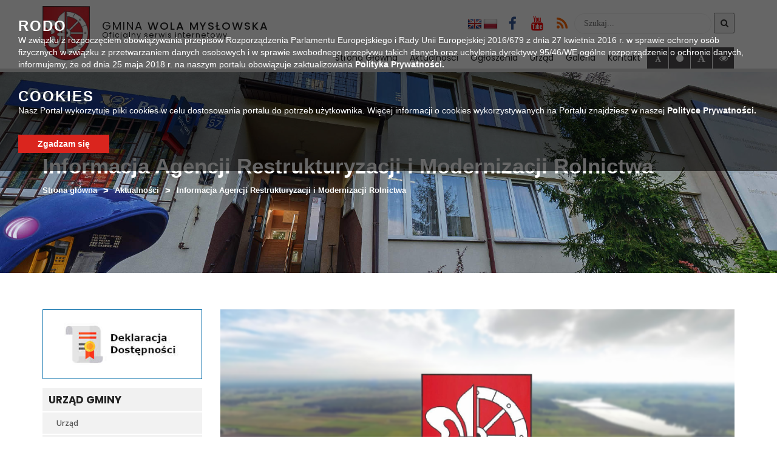

--- FILE ---
content_type: text/html; charset=UTF-8
request_url: https://wolamyslowska.com.pl/informacja-agencji-restrukturyzacji-i-modernizacji-rolnictwa/
body_size: 14147
content:
<!doctype html>
<html lang="pl-PL" class="no-js">
<head>
	<meta http-equiv="Content-Type" content="text/html; charset=utf-8" />
	<meta name="Description" content="" />
	<meta name="Keywords" content="" />
    <meta http-equiv="X-UA-Compatible" content="IE=edge">
    <meta name="viewport" content="width=device-width, initial-scale=1">
    <meta name="description" content="">
    <meta name="author" content="">
	
	<link rel="icon" type="image/png" href="#">

    <title>  Informacja Agencji Restrukturyzacji i Modernizacji Rolnictwa : Wola Mysłowska</title>
	
	<!-- CSS -->
	<link rel="stylesheet" href="https://wolamyslowska.com.pl/wp-content/themes/wola_myslowska/style.css?v=1.31">
	
	<!-- Lightbox CSS -->
	<link rel="stylesheet" href="https://wolamyslowska.com.pl/wp-content/themes/wola_myslowska/css/lightbox.min.css">
	
	<!-- Contrast -->
			<link href="https://wolamyslowska.com.pl/wp-content/themes/wola_myslowska/css/empty_style.css" rel="stylesheet" />
    	
	<!-- Bootstrap 3.3.7 -->
	<link rel="stylesheet" href="https://wolamyslowska.com.pl/wp-content/themes/wola_myslowska/css/bootstrap.min.css" />
	
	<!-- Owl-carousel -->
	<link rel="stylesheet" href="https://wolamyslowska.com.pl/wp-content/themes/wola_myslowska/css/owl.carousel.css" />
	<link rel="stylesheet" href="https://wolamyslowska.com.pl/wp-content/themes/wola_myslowska/css/owl.theme.css" />
	<link rel="stylesheet" href="https://wolamyslowska.com.pl/wp-content/themes/wola_myslowska/css/owl.transitions.css" />
	
	<!-- Animate -->
	<link rel="stylesheet" href="https://wolamyslowska.com.pl/wp-content/themes/wola_myslowska/css/animate.css" />
	
	<!-- Custom Fonts --><!-- Font Awesome 4.6.3 -->
	<link rel="stylesheet" href="https://wolamyslowska.com.pl/wp-content/themes/wola_myslowska/font-awesome/css/font-awesome.min.css" />

	
	<link href="https://fonts.googleapis.com/css?family=Poppins:400,500,700,900&amp;subset=latin-ext" rel="stylesheet">
	<link href="https://fonts.googleapis.com/css?family=Open+Sans:400,600,700,800&amp;subset=latin-ext" rel="stylesheet">
	<link href="https://fonts.googleapis.com/css?family=Roboto:400,700&amp;subset=latin-ext" rel="stylesheet">
	
	
	  <meta name='robots' content='max-image-preview:large' />
	<style>img:is([sizes="auto" i], [sizes^="auto," i]) { contain-intrinsic-size: 3000px 1500px }</style>
	<link rel='dns-prefetch' href='//ajax.googleapis.com' />
<link rel='dns-prefetch' href='//translate.google.com' />
<script>
/* <![CDATA[ */
window._wpemojiSettings = {"baseUrl":"https:\/\/s.w.org\/images\/core\/emoji\/16.0.1\/72x72\/","ext":".png","svgUrl":"https:\/\/s.w.org\/images\/core\/emoji\/16.0.1\/svg\/","svgExt":".svg","source":{"concatemoji":"https:\/\/wolamyslowska.com.pl\/wp-includes\/js\/wp-emoji-release.min.js?ver=6.8.3"}};
/*! This file is auto-generated */
!function(s,n){var o,i,e;function c(e){try{var t={supportTests:e,timestamp:(new Date).valueOf()};sessionStorage.setItem(o,JSON.stringify(t))}catch(e){}}function p(e,t,n){e.clearRect(0,0,e.canvas.width,e.canvas.height),e.fillText(t,0,0);var t=new Uint32Array(e.getImageData(0,0,e.canvas.width,e.canvas.height).data),a=(e.clearRect(0,0,e.canvas.width,e.canvas.height),e.fillText(n,0,0),new Uint32Array(e.getImageData(0,0,e.canvas.width,e.canvas.height).data));return t.every(function(e,t){return e===a[t]})}function u(e,t){e.clearRect(0,0,e.canvas.width,e.canvas.height),e.fillText(t,0,0);for(var n=e.getImageData(16,16,1,1),a=0;a<n.data.length;a++)if(0!==n.data[a])return!1;return!0}function f(e,t,n,a){switch(t){case"flag":return n(e,"\ud83c\udff3\ufe0f\u200d\u26a7\ufe0f","\ud83c\udff3\ufe0f\u200b\u26a7\ufe0f")?!1:!n(e,"\ud83c\udde8\ud83c\uddf6","\ud83c\udde8\u200b\ud83c\uddf6")&&!n(e,"\ud83c\udff4\udb40\udc67\udb40\udc62\udb40\udc65\udb40\udc6e\udb40\udc67\udb40\udc7f","\ud83c\udff4\u200b\udb40\udc67\u200b\udb40\udc62\u200b\udb40\udc65\u200b\udb40\udc6e\u200b\udb40\udc67\u200b\udb40\udc7f");case"emoji":return!a(e,"\ud83e\udedf")}return!1}function g(e,t,n,a){var r="undefined"!=typeof WorkerGlobalScope&&self instanceof WorkerGlobalScope?new OffscreenCanvas(300,150):s.createElement("canvas"),o=r.getContext("2d",{willReadFrequently:!0}),i=(o.textBaseline="top",o.font="600 32px Arial",{});return e.forEach(function(e){i[e]=t(o,e,n,a)}),i}function t(e){var t=s.createElement("script");t.src=e,t.defer=!0,s.head.appendChild(t)}"undefined"!=typeof Promise&&(o="wpEmojiSettingsSupports",i=["flag","emoji"],n.supports={everything:!0,everythingExceptFlag:!0},e=new Promise(function(e){s.addEventListener("DOMContentLoaded",e,{once:!0})}),new Promise(function(t){var n=function(){try{var e=JSON.parse(sessionStorage.getItem(o));if("object"==typeof e&&"number"==typeof e.timestamp&&(new Date).valueOf()<e.timestamp+604800&&"object"==typeof e.supportTests)return e.supportTests}catch(e){}return null}();if(!n){if("undefined"!=typeof Worker&&"undefined"!=typeof OffscreenCanvas&&"undefined"!=typeof URL&&URL.createObjectURL&&"undefined"!=typeof Blob)try{var e="postMessage("+g.toString()+"("+[JSON.stringify(i),f.toString(),p.toString(),u.toString()].join(",")+"));",a=new Blob([e],{type:"text/javascript"}),r=new Worker(URL.createObjectURL(a),{name:"wpTestEmojiSupports"});return void(r.onmessage=function(e){c(n=e.data),r.terminate(),t(n)})}catch(e){}c(n=g(i,f,p,u))}t(n)}).then(function(e){for(var t in e)n.supports[t]=e[t],n.supports.everything=n.supports.everything&&n.supports[t],"flag"!==t&&(n.supports.everythingExceptFlag=n.supports.everythingExceptFlag&&n.supports[t]);n.supports.everythingExceptFlag=n.supports.everythingExceptFlag&&!n.supports.flag,n.DOMReady=!1,n.readyCallback=function(){n.DOMReady=!0}}).then(function(){return e}).then(function(){var e;n.supports.everything||(n.readyCallback(),(e=n.source||{}).concatemoji?t(e.concatemoji):e.wpemoji&&e.twemoji&&(t(e.twemoji),t(e.wpemoji)))}))}((window,document),window._wpemojiSettings);
/* ]]> */
</script>
<style id='wp-emoji-styles-inline-css'>

	img.wp-smiley, img.emoji {
		display: inline !important;
		border: none !important;
		box-shadow: none !important;
		height: 1em !important;
		width: 1em !important;
		margin: 0 0.07em !important;
		vertical-align: -0.1em !important;
		background: none !important;
		padding: 0 !important;
	}
</style>
<link rel='stylesheet' id='wp-block-library-css' href='https://wolamyslowska.com.pl/wp-includes/css/dist/block-library/style.min.css?ver=6.8.3' media='all' />
<style id='classic-theme-styles-inline-css'>
/*! This file is auto-generated */
.wp-block-button__link{color:#fff;background-color:#32373c;border-radius:9999px;box-shadow:none;text-decoration:none;padding:calc(.667em + 2px) calc(1.333em + 2px);font-size:1.125em}.wp-block-file__button{background:#32373c;color:#fff;text-decoration:none}
</style>
<style id='global-styles-inline-css'>
:root{--wp--preset--aspect-ratio--square: 1;--wp--preset--aspect-ratio--4-3: 4/3;--wp--preset--aspect-ratio--3-4: 3/4;--wp--preset--aspect-ratio--3-2: 3/2;--wp--preset--aspect-ratio--2-3: 2/3;--wp--preset--aspect-ratio--16-9: 16/9;--wp--preset--aspect-ratio--9-16: 9/16;--wp--preset--color--black: #000000;--wp--preset--color--cyan-bluish-gray: #abb8c3;--wp--preset--color--white: #ffffff;--wp--preset--color--pale-pink: #f78da7;--wp--preset--color--vivid-red: #cf2e2e;--wp--preset--color--luminous-vivid-orange: #ff6900;--wp--preset--color--luminous-vivid-amber: #fcb900;--wp--preset--color--light-green-cyan: #7bdcb5;--wp--preset--color--vivid-green-cyan: #00d084;--wp--preset--color--pale-cyan-blue: #8ed1fc;--wp--preset--color--vivid-cyan-blue: #0693e3;--wp--preset--color--vivid-purple: #9b51e0;--wp--preset--gradient--vivid-cyan-blue-to-vivid-purple: linear-gradient(135deg,rgba(6,147,227,1) 0%,rgb(155,81,224) 100%);--wp--preset--gradient--light-green-cyan-to-vivid-green-cyan: linear-gradient(135deg,rgb(122,220,180) 0%,rgb(0,208,130) 100%);--wp--preset--gradient--luminous-vivid-amber-to-luminous-vivid-orange: linear-gradient(135deg,rgba(252,185,0,1) 0%,rgba(255,105,0,1) 100%);--wp--preset--gradient--luminous-vivid-orange-to-vivid-red: linear-gradient(135deg,rgba(255,105,0,1) 0%,rgb(207,46,46) 100%);--wp--preset--gradient--very-light-gray-to-cyan-bluish-gray: linear-gradient(135deg,rgb(238,238,238) 0%,rgb(169,184,195) 100%);--wp--preset--gradient--cool-to-warm-spectrum: linear-gradient(135deg,rgb(74,234,220) 0%,rgb(151,120,209) 20%,rgb(207,42,186) 40%,rgb(238,44,130) 60%,rgb(251,105,98) 80%,rgb(254,248,76) 100%);--wp--preset--gradient--blush-light-purple: linear-gradient(135deg,rgb(255,206,236) 0%,rgb(152,150,240) 100%);--wp--preset--gradient--blush-bordeaux: linear-gradient(135deg,rgb(254,205,165) 0%,rgb(254,45,45) 50%,rgb(107,0,62) 100%);--wp--preset--gradient--luminous-dusk: linear-gradient(135deg,rgb(255,203,112) 0%,rgb(199,81,192) 50%,rgb(65,88,208) 100%);--wp--preset--gradient--pale-ocean: linear-gradient(135deg,rgb(255,245,203) 0%,rgb(182,227,212) 50%,rgb(51,167,181) 100%);--wp--preset--gradient--electric-grass: linear-gradient(135deg,rgb(202,248,128) 0%,rgb(113,206,126) 100%);--wp--preset--gradient--midnight: linear-gradient(135deg,rgb(2,3,129) 0%,rgb(40,116,252) 100%);--wp--preset--font-size--small: 13px;--wp--preset--font-size--medium: 20px;--wp--preset--font-size--large: 36px;--wp--preset--font-size--x-large: 42px;--wp--preset--spacing--20: 0.44rem;--wp--preset--spacing--30: 0.67rem;--wp--preset--spacing--40: 1rem;--wp--preset--spacing--50: 1.5rem;--wp--preset--spacing--60: 2.25rem;--wp--preset--spacing--70: 3.38rem;--wp--preset--spacing--80: 5.06rem;--wp--preset--shadow--natural: 6px 6px 9px rgba(0, 0, 0, 0.2);--wp--preset--shadow--deep: 12px 12px 50px rgba(0, 0, 0, 0.4);--wp--preset--shadow--sharp: 6px 6px 0px rgba(0, 0, 0, 0.2);--wp--preset--shadow--outlined: 6px 6px 0px -3px rgba(255, 255, 255, 1), 6px 6px rgba(0, 0, 0, 1);--wp--preset--shadow--crisp: 6px 6px 0px rgba(0, 0, 0, 1);}:where(.is-layout-flex){gap: 0.5em;}:where(.is-layout-grid){gap: 0.5em;}body .is-layout-flex{display: flex;}.is-layout-flex{flex-wrap: wrap;align-items: center;}.is-layout-flex > :is(*, div){margin: 0;}body .is-layout-grid{display: grid;}.is-layout-grid > :is(*, div){margin: 0;}:where(.wp-block-columns.is-layout-flex){gap: 2em;}:where(.wp-block-columns.is-layout-grid){gap: 2em;}:where(.wp-block-post-template.is-layout-flex){gap: 1.25em;}:where(.wp-block-post-template.is-layout-grid){gap: 1.25em;}.has-black-color{color: var(--wp--preset--color--black) !important;}.has-cyan-bluish-gray-color{color: var(--wp--preset--color--cyan-bluish-gray) !important;}.has-white-color{color: var(--wp--preset--color--white) !important;}.has-pale-pink-color{color: var(--wp--preset--color--pale-pink) !important;}.has-vivid-red-color{color: var(--wp--preset--color--vivid-red) !important;}.has-luminous-vivid-orange-color{color: var(--wp--preset--color--luminous-vivid-orange) !important;}.has-luminous-vivid-amber-color{color: var(--wp--preset--color--luminous-vivid-amber) !important;}.has-light-green-cyan-color{color: var(--wp--preset--color--light-green-cyan) !important;}.has-vivid-green-cyan-color{color: var(--wp--preset--color--vivid-green-cyan) !important;}.has-pale-cyan-blue-color{color: var(--wp--preset--color--pale-cyan-blue) !important;}.has-vivid-cyan-blue-color{color: var(--wp--preset--color--vivid-cyan-blue) !important;}.has-vivid-purple-color{color: var(--wp--preset--color--vivid-purple) !important;}.has-black-background-color{background-color: var(--wp--preset--color--black) !important;}.has-cyan-bluish-gray-background-color{background-color: var(--wp--preset--color--cyan-bluish-gray) !important;}.has-white-background-color{background-color: var(--wp--preset--color--white) !important;}.has-pale-pink-background-color{background-color: var(--wp--preset--color--pale-pink) !important;}.has-vivid-red-background-color{background-color: var(--wp--preset--color--vivid-red) !important;}.has-luminous-vivid-orange-background-color{background-color: var(--wp--preset--color--luminous-vivid-orange) !important;}.has-luminous-vivid-amber-background-color{background-color: var(--wp--preset--color--luminous-vivid-amber) !important;}.has-light-green-cyan-background-color{background-color: var(--wp--preset--color--light-green-cyan) !important;}.has-vivid-green-cyan-background-color{background-color: var(--wp--preset--color--vivid-green-cyan) !important;}.has-pale-cyan-blue-background-color{background-color: var(--wp--preset--color--pale-cyan-blue) !important;}.has-vivid-cyan-blue-background-color{background-color: var(--wp--preset--color--vivid-cyan-blue) !important;}.has-vivid-purple-background-color{background-color: var(--wp--preset--color--vivid-purple) !important;}.has-black-border-color{border-color: var(--wp--preset--color--black) !important;}.has-cyan-bluish-gray-border-color{border-color: var(--wp--preset--color--cyan-bluish-gray) !important;}.has-white-border-color{border-color: var(--wp--preset--color--white) !important;}.has-pale-pink-border-color{border-color: var(--wp--preset--color--pale-pink) !important;}.has-vivid-red-border-color{border-color: var(--wp--preset--color--vivid-red) !important;}.has-luminous-vivid-orange-border-color{border-color: var(--wp--preset--color--luminous-vivid-orange) !important;}.has-luminous-vivid-amber-border-color{border-color: var(--wp--preset--color--luminous-vivid-amber) !important;}.has-light-green-cyan-border-color{border-color: var(--wp--preset--color--light-green-cyan) !important;}.has-vivid-green-cyan-border-color{border-color: var(--wp--preset--color--vivid-green-cyan) !important;}.has-pale-cyan-blue-border-color{border-color: var(--wp--preset--color--pale-cyan-blue) !important;}.has-vivid-cyan-blue-border-color{border-color: var(--wp--preset--color--vivid-cyan-blue) !important;}.has-vivid-purple-border-color{border-color: var(--wp--preset--color--vivid-purple) !important;}.has-vivid-cyan-blue-to-vivid-purple-gradient-background{background: var(--wp--preset--gradient--vivid-cyan-blue-to-vivid-purple) !important;}.has-light-green-cyan-to-vivid-green-cyan-gradient-background{background: var(--wp--preset--gradient--light-green-cyan-to-vivid-green-cyan) !important;}.has-luminous-vivid-amber-to-luminous-vivid-orange-gradient-background{background: var(--wp--preset--gradient--luminous-vivid-amber-to-luminous-vivid-orange) !important;}.has-luminous-vivid-orange-to-vivid-red-gradient-background{background: var(--wp--preset--gradient--luminous-vivid-orange-to-vivid-red) !important;}.has-very-light-gray-to-cyan-bluish-gray-gradient-background{background: var(--wp--preset--gradient--very-light-gray-to-cyan-bluish-gray) !important;}.has-cool-to-warm-spectrum-gradient-background{background: var(--wp--preset--gradient--cool-to-warm-spectrum) !important;}.has-blush-light-purple-gradient-background{background: var(--wp--preset--gradient--blush-light-purple) !important;}.has-blush-bordeaux-gradient-background{background: var(--wp--preset--gradient--blush-bordeaux) !important;}.has-luminous-dusk-gradient-background{background: var(--wp--preset--gradient--luminous-dusk) !important;}.has-pale-ocean-gradient-background{background: var(--wp--preset--gradient--pale-ocean) !important;}.has-electric-grass-gradient-background{background: var(--wp--preset--gradient--electric-grass) !important;}.has-midnight-gradient-background{background: var(--wp--preset--gradient--midnight) !important;}.has-small-font-size{font-size: var(--wp--preset--font-size--small) !important;}.has-medium-font-size{font-size: var(--wp--preset--font-size--medium) !important;}.has-large-font-size{font-size: var(--wp--preset--font-size--large) !important;}.has-x-large-font-size{font-size: var(--wp--preset--font-size--x-large) !important;}
:where(.wp-block-post-template.is-layout-flex){gap: 1.25em;}:where(.wp-block-post-template.is-layout-grid){gap: 1.25em;}
:where(.wp-block-columns.is-layout-flex){gap: 2em;}:where(.wp-block-columns.is-layout-grid){gap: 2em;}
:root :where(.wp-block-pullquote){font-size: 1.5em;line-height: 1.6;}
</style>
<link rel='stylesheet' id='google-language-translator-css' href='https://wolamyslowska.com.pl/wp-content/plugins/google-language-translator/css/style.css?ver=6.0.20' media='' />
<link rel='stylesheet' id='wp-lightbox-2.min.css-css' href='https://wolamyslowska.com.pl/wp-content/plugins/wp-lightbox-2/styles/lightbox.min.pl_PL.css?ver=1.3.4' media='all' />
<link rel="https://api.w.org/" href="https://wolamyslowska.com.pl/wp-json/" /><link rel="alternate" title="JSON" type="application/json" href="https://wolamyslowska.com.pl/wp-json/wp/v2/posts/885" /><link rel="alternate" title="oEmbed (JSON)" type="application/json+oembed" href="https://wolamyslowska.com.pl/wp-json/oembed/1.0/embed?url=https%3A%2F%2Fwolamyslowska.com.pl%2Finformacja-agencji-restrukturyzacji-i-modernizacji-rolnictwa%2F" />
<link rel="alternate" title="oEmbed (XML)" type="text/xml+oembed" href="https://wolamyslowska.com.pl/wp-json/oembed/1.0/embed?url=https%3A%2F%2Fwolamyslowska.com.pl%2Finformacja-agencji-restrukturyzacji-i-modernizacji-rolnictwa%2F&#038;format=xml" />
<style>p.hello{font-size:12px;color:darkgray;}#google_language_translator,#flags{text-align:left;}#google_language_translator{clear:both;}#flags{width:165px;}#flags a{display:inline-block;margin-right:2px;}#google_language_translator a{display:none!important;}div.skiptranslate.goog-te-gadget{display:inline!important;}.goog-te-gadget{color:transparent!important;}.goog-te-gadget{font-size:0px!important;}.goog-branding{display:none;}.goog-tooltip{display: none!important;}.goog-tooltip:hover{display: none!important;}.goog-text-highlight{background-color:transparent!important;border:none!important;box-shadow:none!important;}#google_language_translator{display:none;}#google_language_translator select.goog-te-combo{color:#32373c;}div.skiptranslate{display:none!important;}body{top:0px!important;}#goog-gt-{display:none!important;}font font{background-color:transparent!important;box-shadow:none!important;position:initial!important;}#glt-translate-trigger{left:20px;right:auto;}#glt-translate-trigger > span{color:#ffffff;}#glt-translate-trigger{background:#f89406;}.goog-te-gadget .goog-te-combo{width:100%;}</style><meta name="deklaracja-dostępności" content="https://wolamyslowska.com.pl/deklaracja-dostepnosci/"></head>
<body>
     
    <a class="skip-link" href="#menu-menu_glowne">Przejdź do menu</a>
    <a class="skip-link" href="#main-content">Przejdź do głównej treści strony</a>
    <a class="skip-link" href="#kontakt">Przejdź do stopki strony</a>
	<div id="text_read_state" style="display:none"></div>
	<header>
	<div class="cookie-banner">
	<h3>RODO</h3>
	<span>W związku z rozpoczęciem obowiązywania przepisów Rozporządzenia Parlamentu Europejskiego i Rady Unii Europejskiej 2016/679 z dnia 27 kwietnia 2016 r. w sprawie ochrony osób fizycznych w związku z przetwarzaniem danych osobowych i w sprawie swobodnego przepływu takich danych oraz uchylenia dyrektywy 95/46/WE ogólne rozporządzenie o ochronie danych, informujemy, że od dnia 25 maja 2018 r. na naszym portalu obowiązuje zaktualizowana <a href="https://wolamyslowska.com.pl/polityka-prywatnosci/">Polityka Prywatności.</a></span>
	
	<h3>COOKIES</h3>
	<span>Nasz Portal wykorzytuje pliki cookies w celu dostosowania portalu do potrzeb użytkownika. Więcej informacji o cookies wykorzystywanych na Portalu znajdziesz w naszej <a href="https://wolamyslowska.com.pl/polityka-prywatnosci/">Polityce Prywatności.</a></span>
	
	<div class="button confirm-cookie">Zgadzam się</div>
</div>
	<div class="menu-wrapper">
		<div class="head-menu">
			<div class="container">
				<div class="row">
					<div class="col-lg-4 col-md-4 col-sm-12 col-xs-12">
						<div class="main-logo">
							<img alt="Logo Gminy Wola Mysłowska" src="https://wolamyslowska.com.pl/wp-content/themes/wola_myslowska/img/logo.png">
							<div class="text readableContent">
								<a href="http://www.wolamyslowska.com.pl/"><span class="title ">Gmina<span class="bold"> Wola Mysłowska</span></span>
								<p>Oficjalny serwis internetowy</p></a>
									<div class="clear"></div>
							</div>
								<div class="clear"></div>
						</div>
					</div>
					<div class="col-lg-8 col-md-8 col-sm-12 col-xs-12">
						<div class="row">
							<div class="col-lg-12 col-md-12 col-sm-12 col-xs-12">
								<div class="icons-wrapper">
									<div class="icons">
										<a title="facebook" href="https://www.facebook.com/Gmina-Wola-Mysłowska-574502832896403"><i style="color: #395b9a !important" class="fa fa-facebook" aria-hidden="true"></i></a>
										<a title="youtube" href="https://www.youtube.com/channel/UCoOxOMssUtbDoBjEoZME3Kw/featured "><i style="color: #f00 !important" class="fa fa-youtube" aria-hidden="true"></i></a>
										<a title="feed" href="https://wolamyslowska.com.pl/feed/"><i style="color: #f60 !important" class="fa fa-rss" aria-hidden="true"></i></a>
										<div class="search-bar">
											<!-- search -->
<form class="search" method="get" action="https://wolamyslowska.com.pl" role="search">
    <label for="search-input" class="sr-only">Wyszukaj w serwise</label>
	<input id="search-input" class="search-input" type="search" name="s" placeholder="Szukaj...">
	<button title="search-submit" class="search-submit" type="submit"><i class="fa fa-search" aria-hidden="true"></i></button>
</form>
<!-- /search -->
										</div>
									</div>
									<div class="lang">
										<div id="flags" class="size24"><ul id="sortable" class="ui-sortable" style="float:left"><li id='English'><a href='#' title='English' class='nturl notranslate en flag English'></a></li><li id='Polish'><a href='#' title='Polish' class='nturl notranslate pl flag Polish'></a></li></ul></div><div id="google_language_translator" class="default-language-pl"></div>									</div>
										<div class="clear"></div>
								</div>
							</div>
						</div>
						
						<div class="menu">
								<div class="row">
									<div class="col-lg-12 col-md-12 col-xs-12">
										<nav class="navbar"> 
											<div class="navbar-header"> 
												<button type="button" class="navbar-toggle" data-toggle="collapse" data-target=".navbar-ex1-collapse"> 
												  <span class="sr-only">Toggle navigation</span> 
												  <span class="icon-bar"></span> 
												  <span class="icon-bar"></span> 
												  <span class="icon-bar"></span> 
												</button> 
											</div> 
											  <div class="collapse navbar-collapse navbar-ex1-collapse"> 
												<ul id="menu-menu_glowne" class="nav navbar-nav"><li id="menu-item-4" class="menu-item menu-item-type-custom menu-item-object-custom menu-item-home menu-item-4"><a title="Strona Główna" href="https://wolamyslowska.com.pl/">Strona Główna</a></li>
<li id="menu-item-999" class="menu-item menu-item-type-taxonomy menu-item-object-category current-post-ancestor current-menu-parent current-post-parent menu-item-999"><a title="Aktualności" href="https://wolamyslowska.com.pl/category/aktualnosci/">Aktualności</a></li>
<li id="menu-item-1000" class="menu-item menu-item-type-taxonomy menu-item-object-category menu-item-1000"><a title="Ogłoszenia" href="https://wolamyslowska.com.pl/category/ogloszenia/">Ogłoszenia</a></li>
<li id="menu-item-1001" class="menu-item menu-item-type-post_type menu-item-object-page menu-item-1001"><a title="Urząd" href="https://wolamyslowska.com.pl/urzid-gminy-wola-myspowska/">Urząd</a></li>
<li id="menu-item-1002" class="menu-item menu-item-type-post_type menu-item-object-page menu-item-1002"><a title="Galeria" href="https://wolamyslowska.com.pl/galeria/">Galeria</a></li>
<li id="menu-item-9" class="menu-item menu-item-type-custom menu-item-object-custom menu-item-home menu-item-9"><a title="Kontakt" href="https://wolamyslowska.com.pl/#kontakt">Kontakt</a></li>
</ul>											 </div>
												<div class="clear"></div>
										</nav>
									</div>
									<div class="change_buttons">
										<button title="Zmniejsz czcionkę" class="font_minus"><i class="fa fa-font" aria-hidden="true"></i></button>
										<button title="Restart czcionki" class="font_standard"><i class="fa fa-circle" aria-hidden="true"></i></button>
										<button title="Zwiększ czcionkę" class="font_plus"><i class="fa fa-font" aria-hidden="true"></i></button>
										<button title="Zmień kontrast" class="change_contrast"><i class="fa fa-eye" aria-hidden="true"></i></button>
									</div>
								</div>						
							<div class="clear"></div>
						</div>
					</div>
				</div>
			</div>
				<div class="clear"></div>
		</div>
		
		<div class="clear"></div>
	</div>
	<div class="mobile-wrapper">
	<div class="container-fluid">
		<div class="row">
				<div class="menu">
					<div class="logo">
						<img alt="Logo Gminy Wola Mysłowska" src="https://wolamyslowska.com.pl/wp-content/themes/wola_myslowska/img/logo.png">
						<h3><span class="title">Gmina<span class="bold"> Wola Mysłowska</span></span></h3>
						<span class="sub-title">Oficjalny Serwis Internetowy</span>
					</div>
										<nav class="navbar"> 
											<div class="navbar-header"> 
												<button type="button" class="navbar-toggle" data-toggle="collapse" data-target=".navbar-ex1-collapse"> 
												  <span class="sr-only">Toggle navigation</span> 
												  <span class="icon-bar"></span> 
												  <span class="icon-bar"></span> 
												  <span class="icon-bar"></span> 
												</button> 
											</div> 
											  <div class="collapse navbar-collapse navbar-ex1-collapse"> 
												<div class="sidebar-widget">
																											<div class="clear"></div>
												</div>
												<ul id="menu-menu_glowne-1" class="nav navbar-nav"><li class="menu-item menu-item-type-custom menu-item-object-custom menu-item-home menu-item-4"><a title="Strona Główna" href="https://wolamyslowska.com.pl/">Strona Główna</a></li>
<li class="menu-item menu-item-type-taxonomy menu-item-object-category current-post-ancestor current-menu-parent current-post-parent menu-item-999"><a title="Aktualności" href="https://wolamyslowska.com.pl/category/aktualnosci/">Aktualności</a></li>
<li class="menu-item menu-item-type-taxonomy menu-item-object-category menu-item-1000"><a title="Ogłoszenia" href="https://wolamyslowska.com.pl/category/ogloszenia/">Ogłoszenia</a></li>
<li class="menu-item menu-item-type-post_type menu-item-object-page menu-item-1001"><a title="Urząd" href="https://wolamyslowska.com.pl/urzid-gminy-wola-myspowska/">Urząd</a></li>
<li class="menu-item menu-item-type-post_type menu-item-object-page menu-item-1002"><a title="Galeria" href="https://wolamyslowska.com.pl/galeria/">Galeria</a></li>
<li class="menu-item menu-item-type-custom menu-item-object-custom menu-item-home menu-item-9"><a title="Kontakt" href="https://wolamyslowska.com.pl/#kontakt">Kontakt</a></li>
</ul>												<div class="icons">
													<a title="facebook" style="margin-right: 1px !important" href="https://www.facebook.com/pages/Stanin/771905569533873"><i style="background: #395b9a !important" class="fa fa-facebook" aria-hidden="true"></i></a>
													<a title="twitter" href="https://twitter.com"><i style="background: #1da1f2 !important" class="fa fa-twitter" aria-hidden="true"></i></a>
													<a title="youtube" href="https://www.youtube.com"><i style="background: #f00 !important" class="fa fa-youtube" aria-hidden="true"></i></a>
													<a title="vimeo" href="https://vimeo.com"><i  style="background: #00dcff !important" class="fa fa-vimeo" aria-hidden="true"></i></a>
													<a title="flickr" href="https://www.flickr.com"><i style="background: #ff0080 !important" class="fa fa-flickr" aria-hidden="true"></i></a>
													<a title="feed" href="https://wolamyslowska.com.pl/feed/"><i style="background: #f60 !important" class="fa fa-rss" aria-hidden="true"></i></a>
													<br />
													<button title="Zmniejsz czcionkę" class="font_minus"><i class="fa fa-font" aria-hidden="true"></i></button>
													<button title="Restart czcionki" class="font_standard"><i class="fa fa-circle" aria-hidden="true"></i></button>
													<button title="Zwiększ czcionkę" class="font_plus"><i class="fa fa-font" aria-hidden="true"></i></button>
													<button title="Zmień kontrast" class="change_contrast"><i class="fa fa-eye" aria-hidden="true"></i></button>
												</div>
								
											 </div>
												<div class="clear"></div>
										</nav>
							<div class="clear"></div>
				</div>
		</div>
	</div>
</div>	
								<div class="heading-image">
			<div class="container">
				<div class="row">
					<div class="col-md-12">
						<div class="title">
							<div class="title-cell">
								<h1 class="page-title">Informacja Agencji Restrukturyzacji i Modernizacji Rolnictwa</h1>
								<span class="breadcrumb">
									<ul id="breadcrumbs" class="breadcrumbs"><li class="item-home"><a class="bread-link bread-home" href="https://wolamyslowska.com.pl" title="Strona główna">Strona główna</a></li><li class="separator separator-home"> &gt; </li><li class="item-cat"><a href="https://wolamyslowska.com.pl/category/aktualnosci/">Aktualności</a></li><li class="separator"> &gt; </li><li class="item-current item-885"><strong class="bread-current bread-885" title="Informacja Agencji Restrukturyzacji i Modernizacji Rolnictwa">Informacja Agencji Restrukturyzacji i Modernizacji Rolnictwa</strong></li></ul>								</span>
							</div>
						</div>
					</div>
				</div>
			</div>
		</div>
				</header>
<section id="single">

	<div class="container">
		<div class="row">
		<main id="main-content" role="main">
		
		<!-- sidebar -->
<div class="col-lg-3 col-md-3 col-sm-12 col-xs-12">
	<aside class="sidebar category-archive">
		<div class="deklaracja-box">
			<a href="https://wolamyslowska.com.pl/deklaracja-dostepnosci"><img alt="deklaracja" src="https://wolamyslowska.com.pl/wp-content/themes/wola_myslowska/img/deklaracja.jpg"></a>
		</div>
		<div class="sidebar-widget">
			<div id="nav_menu-2" class="widget_nav_menu"><h3>Urząd Gminy</h3><ul id="menu-urzad-gminy" class="menu"><li id="menu-item-1003" class="menu-item menu-item-type-post_type menu-item-object-page menu-item-1003"><a href="https://wolamyslowska.com.pl/urzid-gminy-wola-myspowska/">Urząd</a></li>
<li id="menu-item-1005" class="menu-item menu-item-type-post_type menu-item-object-page menu-item-1005"><a href="https://wolamyslowska.com.pl/sosectwa/">Sołectwa</a></li>
<li id="menu-item-4536" class="menu-item menu-item-type-post_type menu-item-object-page menu-item-4536"><a href="https://wolamyslowska.com.pl/rada-gminy/">Rada Gminy</a></li>
<li id="menu-item-1746" class="menu-item menu-item-type-taxonomy menu-item-object-category menu-item-has-children menu-item-1746"><a href="https://wolamyslowska.com.pl/category/pobierz-druk/">Druki do pobrania</a>
<ul class="sub-menu">
	<li id="menu-item-1861" class="menu-item menu-item-type-post_type menu-item-object-page menu-item-1861"><a href="https://wolamyslowska.com.pl/druki-rolnictwo/">Rolnictwo</a></li>
	<li id="menu-item-1759" class="menu-item menu-item-type-post_type menu-item-object-page menu-item-1759"><a href="https://wolamyslowska.com.pl/druki-podatkowe/">Podatkowe</a></li>
	<li id="menu-item-1758" class="menu-item menu-item-type-post_type menu-item-object-page menu-item-1758"><a href="https://wolamyslowska.com.pl/druki-oc/">Ochrona środowiska</a></li>
	<li id="menu-item-1757" class="menu-item menu-item-type-post_type menu-item-object-page menu-item-1757"><a href="https://wolamyslowska.com.pl/druki-usc/">Sprawy obywatelskie</a></li>
	<li id="menu-item-2475" class="menu-item menu-item-type-post_type menu-item-object-page menu-item-2475"><a href="https://wolamyslowska.com.pl/szkolnictwo-i-edukacja/">Szkolnictwo i edukacja</a></li>
	<li id="menu-item-2947" class="menu-item menu-item-type-post_type menu-item-object-page menu-item-2947"><a href="https://wolamyslowska.com.pl/druki-mpzp/">Zagospodarowanie przestrzenne</a></li>
	<li id="menu-item-4821" class="menu-item menu-item-type-post_type menu-item-object-page menu-item-4821"><a href="https://wolamyslowska.com.pl/drogownictwo/">Drogownictwo</a></li>
	<li id="menu-item-5615" class="menu-item menu-item-type-post_type menu-item-object-page menu-item-5615"><a href="https://wolamyslowska.com.pl/zezwolenie-na-sprzedaz-alkoholu/">Zezwolenie na sprzedaż alkoholu</a></li>
</ul>
</li>
<li id="menu-item-1006" class="menu-item menu-item-type-post_type menu-item-object-page menu-item-1006"><a href="https://wolamyslowska.com.pl/przydatne-adresy-internetowe/">Przydatne Linki</a></li>
<li id="menu-item-1008" class="menu-item menu-item-type-taxonomy menu-item-object-category menu-item-1008"><a href="https://wolamyslowska.com.pl/category/zalatwianie-spraw/">Załatwianie spraw</a></li>
<li id="menu-item-1018" class="menu-item menu-item-type-post_type menu-item-object-page menu-item-1018"><a href="https://wolamyslowska.com.pl/e-maile-gminne/">Dane kontaktowe</a></li>
<li id="menu-item-1251" class="menu-item menu-item-type-custom menu-item-object-custom menu-item-1251"><a href="https://wolamyslowska.bip.lubelskie.pl/">BIP</a></li>
<li id="menu-item-1101" class="menu-item menu-item-type-custom menu-item-object-custom menu-item-has-children menu-item-1101"><a>Wybory</a>
<ul class="sub-menu">
	<li id="menu-item-1102" class="menu-item menu-item-type-taxonomy menu-item-object-category menu-item-1102"><a href="https://wolamyslowska.com.pl/category/wybory-samorzadowe-2014/">Wybory samorządowe 2014</a></li>
	<li id="menu-item-1103" class="menu-item menu-item-type-taxonomy menu-item-object-category menu-item-1103"><a href="https://wolamyslowska.com.pl/category/wybory-samorzadowe-2018/">Wybory samorządowe 2018</a></li>
	<li id="menu-item-3118" class="menu-item menu-item-type-taxonomy menu-item-object-category menu-item-3118"><a href="https://wolamyslowska.com.pl/category/wybory-prezydenckie-2020/">Wybory Prezydenckie 2020</a></li>
</ul>
</li>
<li id="menu-item-1448" class="menu-item menu-item-type-post_type menu-item-object-page menu-item-1448"><a href="https://wolamyslowska.com.pl/polityka-prywatnosci/">Polityka Prywatności</a></li>
<li id="menu-item-1019" class="menu-item menu-item-type-post_type menu-item-object-page menu-item-1019"><a href="https://wolamyslowska.com.pl/ciasteczka-cookies/">Ciasteczka – Cookies</a></li>
</ul></div><div id="nav_menu-3" class="widget_nav_menu"><h3>Dla interesanta</h3><ul id="menu-dla-interesanta" class="menu"><li id="menu-item-3291" class="menu-item menu-item-type-post_type menu-item-object-page menu-item-3291"><a href="https://wolamyslowska.com.pl/gminna-komisja-rozwiazywania-problemow-alkoholowych/">Gminna Komisja Rozwiązywania Problemów Alkoholowych</a></li>
<li id="menu-item-1010" class="menu-item menu-item-type-post_type menu-item-object-page menu-item-has-children menu-item-1010"><a href="https://wolamyslowska.com.pl/plan-zagospodarowania-przestrzennego/">Plan Zagospodarowania Przestrzennego</a>
<ul class="sub-menu">
	<li id="menu-item-4619" class="menu-item menu-item-type-post_type menu-item-object-page menu-item-4619"><a href="https://wolamyslowska.com.pl/zmiana-studium-uwarunkowan-i-kierunkow-zagospodarowania-przestrzennego-uchwala-z-dnia-04-11-2019r/">Zmiana studium uwarunkowań i kierunków zagospodarowania przestrzennego zatwierdzona Uchwałą Rady Gminy Wola Mysłowska z dnia 04.11.2019r.</a></li>
	<li id="menu-item-2528" class="menu-item menu-item-type-post_type menu-item-object-page menu-item-2528"><a href="https://wolamyslowska.com.pl/zmiana-studium-uwarunkowan-i-kierunkow-zagospodarowania-przestrzennego-gminy-wola-myslowska/">Zmiana studium uwarunkowań i kierunków zagospodarowania przestrzennego – Projekt zmiany</a></li>
	<li id="menu-item-5704" class="menu-item menu-item-type-post_type menu-item-object-page menu-item-5704"><a href="https://wolamyslowska.com.pl/miejscowy-plan-zagospodarowania-przestrzennego-gm-wola-myslowska-etap-ii-rysunek-planu/">Miejscowy plan zagospodarowania przestrzennego gm. Wola Mysłowska – etap II – Rysunek planu</a></li>
	<li id="menu-item-5914" class="menu-item menu-item-type-post_type menu-item-object-page menu-item-5914"><a href="https://wolamyslowska.com.pl/miejscowy-plan-zagospodarowania-przestrzennego-gm-wola-myslowska-czesc-miejscowosci-jarczew/">Miejscowy plan zagospodarowania przestrzennego gm. Wola Mysłowska – część miejscowości Jarczew</a></li>
</ul>
</li>
<li id="menu-item-1013" class="menu-item menu-item-type-post_type menu-item-object-page menu-item-1013"><a href="https://wolamyslowska.com.pl/strefa-gospodarcza/">Strefa gospodarcza</a></li>
<li id="menu-item-1823" class="menu-item menu-item-type-custom menu-item-object-custom menu-item-1823"><a href="https://pgedystrybucja.pl/wylaczenia">PGE informacja o wyłączeniach</a></li>
<li id="menu-item-2363" class="menu-item menu-item-type-custom menu-item-object-custom menu-item-2363"><a href="https://powiatlukowski.pl/nieodplatna-pomoc-prawna/">Nieodpłatna pomoc prawna</a></li>
<li id="menu-item-3868" class="menu-item menu-item-type-custom menu-item-object-custom menu-item-3868"><a href="https://wolamyslowska.com.pl/archiwum-nagran/">Archiwum nagrań</a></li>
<li id="menu-item-5335" class="menu-item menu-item-type-post_type menu-item-object-page menu-item-5335"><a href="https://wolamyslowska.com.pl/transmisja-na-zywo-obrad-sesji-rady-gminy/">Transmisja na żywo obrad sesji Rady Gminy</a></li>
<li id="menu-item-6480" class="menu-item menu-item-type-custom menu-item-object-custom menu-item-6480"><a href="https://stojpomyslpolacz.pl/">Cyberbezpieczeństwo</a></li>
<li id="menu-item-9214" class="menu-item menu-item-type-post_type menu-item-object-page menu-item-has-children menu-item-9214"><a href="https://wolamyslowska.com.pl/klub-kompetencji-cyfrowych-w-gminie-wola-myslowska/">Klub Kompetencji Cyfrowych w Gminie Wola Mysłowska</a>
<ul class="sub-menu">
	<li id="menu-item-9618" class="menu-item menu-item-type-taxonomy menu-item-object-category menu-item-9618"><a href="https://wolamyslowska.com.pl/category/aktualnosci-krc/">Aktualności-KRC</a></li>
</ul>
</li>
<li id="menu-item-9609" class="menu-item menu-item-type-taxonomy menu-item-object-category menu-item-9609"><a href="https://wolamyslowska.com.pl/category/czyste-powietrze/">Program Czyste Powietrze</a></li>
<li id="menu-item-9614" class="menu-item menu-item-type-taxonomy menu-item-object-category menu-item-has-children menu-item-9614"><a href="https://wolamyslowska.com.pl/category/srodowisko/">Ochrona Środowiska</a>
<ul class="sub-menu">
	<li id="menu-item-9615" class="menu-item menu-item-type-taxonomy menu-item-object-category menu-item-9615"><a href="https://wolamyslowska.com.pl/category/srodowisko/gospodarka-odpadami/">Gospodarka Odpadami</a></li>
	<li id="menu-item-9616" class="menu-item menu-item-type-taxonomy menu-item-object-category menu-item-9616"><a href="https://wolamyslowska.com.pl/category/srodowisko/gosp-wod-sciek/">Gospodarka wodno-ściekowa</a></li>
	<li id="menu-item-9617" class="menu-item menu-item-type-taxonomy menu-item-object-category menu-item-9617"><a href="https://wolamyslowska.com.pl/category/srodowisko/ochrona-flora-fauna/">Ochrona przyrody i zwierząt</a></li>
</ul>
</li>
</ul></div><div id="nav_menu-4" class="widget_nav_menu"><h3>GOPS</h3><ul id="menu-gops" class="menu"><li id="menu-item-1021" class="menu-item menu-item-type-post_type menu-item-object-page menu-item-1021"><a href="https://wolamyslowska.com.pl/jednorazowa-zapomoga-z-tytulu-urodzenia-sie-dziecka-becikowe/">Becikowe</a></li>
<li id="menu-item-1022" class="menu-item menu-item-type-post_type menu-item-object-page menu-item-1022"><a href="https://wolamyslowska.com.pl/informacja-o-karcie/">Karta Dużej Rodziny</a></li>
<li id="menu-item-1023" class="menu-item menu-item-type-post_type menu-item-object-page menu-item-1023"><a href="https://wolamyslowska.com.pl/zasilek-rodzinny-na-okres-zasilkowy-2013-2014/">Świadczenia rodzinne</a></li>
<li id="menu-item-1125" class="menu-item menu-item-type-post_type menu-item-object-page menu-item-1125"><a href="https://wolamyslowska.com.pl/centrum-wsparcia/">Centrum wsparcia</a></li>
<li id="menu-item-4793" class="menu-item menu-item-type-post_type menu-item-object-page menu-item-has-children menu-item-4793"><a href="https://wolamyslowska.com.pl/aktualnosci/">Aktualności</a>
<ul class="sub-menu">
	<li id="menu-item-7080" class="menu-item menu-item-type-post_type menu-item-object-page menu-item-7080"><a href="https://wolamyslowska.com.pl/trwalosc-projektu/">Trwałość projektu</a></li>
	<li id="menu-item-4797" class="menu-item menu-item-type-post_type menu-item-object-page menu-item-4797"><a href="https://wolamyslowska.com.pl/informacja-o-wyborze-partnera-do-wspolnej-realizacji-projektu-w-ramach-programu-operacyjnego-wojewodztwa-lubelskiego-na-lata-2014-2020-dzialanie-11-2-uslugi-spoleczne/">Informacja o wyborze partnera do wspólnej realizacji projektu w ramach programu operacyjnego województwa Lubelskiego na lata 2014-2020 działanie.11.2 Usługi społeczne</a></li>
	<li id="menu-item-4889" class="menu-item menu-item-type-post_type menu-item-object-page menu-item-4889"><a href="https://wolamyslowska.com.pl/realizacja-projektu-wsparcie-niesamodzielnych-i-niepelnosprawnych-w-gminie-wola-myslowska/">Realizacja projektu: ,,Wsparcie niesamodzielnych i niepełnosprawnych w Gminie Wola Mysłowska”</a></li>
</ul>
</li>
<li id="menu-item-4694" class="menu-item menu-item-type-post_type menu-item-object-page menu-item-4694"><a href="https://wolamyslowska.com.pl/raport-o-stanie-zapewnienia-dostepnosci/">Raport o stanie zapewniania dostępności</a></li>
</ul></div><div id="nav_menu-5" class="widget_nav_menu"><h3>Dla turysty</h3><ul id="menu-dla-turysty" class="menu"><li id="menu-item-1014" class="menu-item menu-item-type-post_type menu-item-object-page menu-item-1014"><a href="https://wolamyslowska.com.pl/walory-przyrodnicze-i-kulturowe/">Walory przyrodnicze i kulturowe</a></li>
<li id="menu-item-1015" class="menu-item menu-item-type-post_type menu-item-object-page menu-item-1015"><a href="https://wolamyslowska.com.pl/mapa-szlakow-rowerowych/">Mapa szlaków rowerowych</a></li>
<li id="menu-item-1016" class="menu-item menu-item-type-post_type menu-item-object-page menu-item-1016"><a href="https://wolamyslowska.com.pl/regulamin-korzystania-ze-szlaku-ziemi-lukowskiej/">Regulamin Szlaku Ziemi Łukowskiej</a></li>
<li id="menu-item-1017" class="menu-item menu-item-type-post_type menu-item-object-page menu-item-1017"><a href="https://wolamyslowska.com.pl/zasoby-kulturowe-2/">Zasoby kulturowe</a></li>
</ul></div><div id="nav_menu-7" class="widget_nav_menu"><h3>Gminna Biblioteka Publiczna</h3><ul id="menu-gminna-biblioteka-publiczna" class="menu"><li id="menu-item-1024" class="menu-item menu-item-type-taxonomy menu-item-object-category menu-item-1024"><a href="https://wolamyslowska.com.pl/category/aktualnosci-biblioteka/">Aktualności</a></li>
<li id="menu-item-1025" class="menu-item menu-item-type-post_type menu-item-object-page menu-item-1025"><a href="https://wolamyslowska.com.pl/godziny-pracy/">Godziny Pracy</a></li>
<li id="menu-item-1031" class="menu-item menu-item-type-taxonomy menu-item-object-category menu-item-1031"><a href="https://wolamyslowska.com.pl/category/aktualnopci1/">Spotkania autorskie</a></li>
<li id="menu-item-5257" class="menu-item menu-item-type-post_type menu-item-object-page menu-item-5257"><a href="https://wolamyslowska.com.pl/rodo/">RODO</a></li>
<li id="menu-item-4707" class="menu-item menu-item-type-post_type menu-item-object-page menu-item-4707"><a href="https://wolamyslowska.com.pl/raport-o-stanie-zapewniania-dostepnosci/">Raport o stanie zapewniania dostępności</a></li>
<li id="menu-item-8488" class="menu-item menu-item-type-post_type menu-item-object-page menu-item-8488"><a href="https://wolamyslowska.com.pl/standardy-ochrony-maloletnich/">Standardy ochrony małoletnich</a></li>
</ul></div><div id="nav_menu-6" class="widget_nav_menu"><h3>Szkoła</h3><ul id="menu-szkola" class="menu"><li id="menu-item-1026" class="menu-item menu-item-type-taxonomy menu-item-object-category menu-item-1026"><a href="https://wolamyslowska.com.pl/category/z-iycia-przedszkolak/">Z życia przedszkolaków</a></li>
<li id="menu-item-1027" class="menu-item menu-item-type-taxonomy menu-item-object-category menu-item-1027"><a href="https://wolamyslowska.com.pl/category/rekrutacja/">Rekrutacja dzieci</a></li>
</ul></div><div id="block-3" class="widget_block"><div align="center"><a href="http://wolamyslowska.bip.lubelskie.pl/"><img decoding="async" src="http://gminaserokomla.pl/images/logo_bip.gif" id="Image1" alt="Logotyp BIP" style="width:150px;height:104px;" border="0"></a></div></div><div id="block-5" class="widget_block widget_text">
<p></p>
</div>		</div>
	</aside>
</div>
<!-- /sidebar -->
		<!-- section -->
		<section class="col-lg-9 col-md-9 col-sm-12 col-xs-12">
			<div class="single-post">
					<!-- article -->	
					<article id="post-885" class="post-885 post type-post status-publish format-standard hentry category-aktualnosci">
						
						<!-- post thumbnail -->
							<div class="image">
																			<img src="https://wolamyslowska.com.pl/wp-content/themes/wola_myslowska/img/blank_wide.png" />
																	</div>
						<!-- /post thumbnail -->
						
					<div class="content">
						<div class="print-pdf-icons">
							<div id="readNews"><i class="fa fa-microphone" aria-hidden="true"></i> Czytaj artykuł (lektor)</div>
							<a href="#" id="printPost">
								<span><i class="fa fa-print"></i> Drukuj stronę</span>
							</a>
							<a href="https://wolamyslowska.com.pl/pdf/?id=885" target="blank">
								 <span><i class="fa fa-file-pdf-o" aria-hidden="true"></i> Wyświetl stronę w formacie PDF</span>
							</a>
						</div>
						<div id="article-text">
							<h2 class="post-title">
								<span class="readableContent">Informacja Agencji Restrukturyzacji i Modernizacji Rolnictwa</span>
							</h2>
							<div class="date"><i class="fa fa-calendar" aria-hidden="true"></i> 25 kwietnia 2017</div>
								<span class="readableContent"><p>W związku ze zbliżającym się terminem zakończenia okresu przyjmowania Wniosków o Płatności Bezpośrednie przypadającym na dzień 15 maja 2017 r. informujemy, że Biuro Powiatowe w Łukowie pracować będzie w wydłużonych godzinach w następujących dniach:</p>
<p>24 &#8211; 28 kwiecień 2017 r. od godz. 7:30 do godz. 18:00<br />2 &#8211; 15 maj 2017 r. od godz. 6:00 do godz. 20:00 (z wyłączeniem dni wolnych od pracy)<br />13 maj (sobota) 2017 r. od godz. 6:00 do godz. 20:00</p>
</span>
														</div>
						<div class="bar"></div>
					</div>
						

						
					</article>
					<!-- /article -->

				
							</div>
		</section>
		<!-- /section -->
		
		
			<div class="clear"></div>
		</main>
		</div>
	</div>
	
</section>

<section id="banner">
    <h6 class="hidden-text">Polecane strony</h6>
    <div class="container-fluid">
        <div class="row">
            <div class="owl2">
                <div class="item">
                    <a target="blank" href="http://wolamyslowska.bip.lubelskie.pl"><img alt="bip" src="https://wolamyslowska.com.pl/wp-content/themes/wola_myslowska/img/link-sidebar/1.png"></a>
                </div>
                <div class="item">
                    <a target="blank" href="http://dziennikustaw.gov.pl/"><img alt="dziennikustaw" src="https://wolamyslowska.com.pl/wp-content/themes/wola_myslowska/img/link-sidebar/6.png"></a>
                </div>
                <div class="item">
                    <a target="blank" href="http://www.monitorpolski.gov.pl/"><img alt="monitorpolski" src="https://wolamyslowska.com.pl/wp-content/themes/wola_myslowska/img/link-sidebar/5.png"></a>
                </div>
                <div class="item">
                    <a target="blank" href="https://pz.gov.pl/dt/login/login?ssot=kakj9p7fwl07azz6louw"><img alt="epuap" src="https://wolamyslowska.com.pl/wp-content/themes/wola_myslowska/img/link-sidebar/3.png"></a>
                </div>
                <div class="item">
                    <a target="blank" href="http://lukow.praca.gov.pl/"><img alt="lukow praca" src="https://wolamyslowska.com.pl/wp-content/themes/wola_myslowska/img/link-sidebar/2.png"></a>
                </div>
                <div class="item">
                    <a target="blank" href="http://www.pomagamypszczolom.pl/glowna"><img alt="pomagamypszczolom" src="https://wolamyslowska.com.pl/wp-content/themes/wola_myslowska/img/link-sidebar/7.png"></a>
                </div>
                <div class="item">
                    <a target="blank" href="http://kominiarz.pl/wspolpraca/?uhttp://kominiarz.pl/palenie-smieci-truje-dzieci/?utm_source=mailing&utm_campaign=09-01-2018"><img alt="kominiarz" src="https://wolamyslowska.com.pl/wp-content/themes/wola_myslowska/img/link-sidebar/8.png"></a>
                </div>
            </div>
        </div>
    </div>
</section>
<a title="map" class="map" href="https://goo.gl/maps/7QdYxmNxM1p5sXEA9"></a>
<section id="kontakt">
    <div class="no-padding container">
        <div class="row">
            <div class="kontakt-wrapper">
                <div class="col-lg-6 col-md-6 col-sm-12 col-xs-12">
                    <h3 class="">Gmina Wola Mysłowska</h3>
                    <div class="row">
                        <div class="col-lg-6 col-md-6 col-sm-12 col-xs-12">
                            <div class="box ">
                                <span class="title"><i class="fa fa-map" aria-hidden="true"></i> Adres</span>
                                <span>Wola Mysłowska 57, <br />21-426 Wola Mysłowska</span>
                            </div>
                            <div class="box ">
                                <span class="title"><i class="fa fa-phone" aria-hidden="true"></i> Telefon</span>
                                <span>(0-25) 754 25 22</span>
                                <span>(0-25) 754 25 16</span>
                            </div> 
                            <div class="box ">
                                <span class="title"><i class="fa fa-fax" aria-hidden="true"></i> Fax</span>
                                <span>(0-25) 754 25 16</span>
                            </div>
                        </div>
                        <div class="col-lg-6 col-md-6 col-sm-12 col-xs-12">
                            <div class="box ">
                                <span class="title"><i class="fa fa-file-text" aria-hidden="true"></i> Dane</span>
                                <span class="bold">NIP:</span>
                                <span>8252058109</span>
                                <span class="bold">REGON:</span>
                                <span>711582546</span>
                            </div>
                            <div class="box ">	
                                <span class="title"><i class="fa fa-envelope" aria-hidden="true"></i> E-mail</span>
                                <span class="bold">Sekretariat:</span>
                                <span><a href="/cdn-cgi/l/email-protection" class="__cf_email__" data-cfemail="a1d4d3dbc0c5e1d6cecdc0ccd8d2cdced6d2cac08fc2cecc8fd1cd">[email&#160;protected]</a></span>

                                <span class="bold">Sekretarz gminy:</span>
                                <span><a href="/cdn-cgi/l/email-protection" class="__cf_email__" data-cfemail="bbc8ded0c9decfdac9c1fbccd4d7dad6c2c8d7d4ccc8d0da95d8d4d695cbd7">[email&#160;protected]</a></span>

                                <span class="bold">Wójt gminy:</span>
                                <span><a href="/cdn-cgi/l/email-protection" class="__cf_email__" data-cfemail="6b1e19110a0f2b1c04070a06121807041c18000a45080406451b07">[email&#160;protected]</a></span>
                            </div>
                        </div>
                    </div>
                </div>
                <div class="col-lg-3 col-md-3">
                    <h3>Godziny pracy</h3>
                    <span class="hours"><span class="bold"> Poniedziałek : </span>8:00 - 16:00</span>
                    <span class="hours"><span class="bold"> Wtorek : </span>8:00 - 16:00</span>
                    <span class="hours"><span class="bold"> Środa : </span>8:00 - 16:00</span>
                    <span class="hours"><span class="bold"> Czwartek : </span>8:00 - 16:00</span>
                    <span class="hours"><span class="bold"> Piątek : </span>8:00 - 16:00</span>
                </div>
                <div class="col-lg-3 col-md-3">
                    <h3>Przydatne linki</h3>
                    <div class="sidebar-widget">
                        <div id="nav_menu-8" class="widget_nav_menu"><ul id="menu-przydatne-linki" class="menu"><li id="menu-item-4532" class="menu-item menu-item-type-custom menu-item-object-custom menu-item-4532"><a href="https://oze.wolamyslowska.com.pl/">OZE</a></li>
<li id="menu-item-6945" class="menu-item menu-item-type-custom menu-item-object-custom menu-item-6945"><a href="http://wolamyslowska.tik-oze.pl">Baza wiedzy OZE</a></li>
</ul></div>                    </div>
                </div>
                <div class="clear"></div>
            </div>
        </div>
    </div>
</section>
<section id="copyright">
    <h6 class="hidden-text">Copyright</h6>
    <span class="left">Copyright 2018@ Gmina Wola Mysłowska</span>
    <span class="right"><span class="hide-mobile">Projekt i wykonanie</span><a target="blank" href="http://itlu.pl/"><img alt="logo itlu" src="https://wolamyslowska.com.pl/wp-content/themes/wola_myslowska/img/itlu.png"></a></span>
    <div class="clear"></div>
</section>

<script data-cfasync="false" src="/cdn-cgi/scripts/5c5dd728/cloudflare-static/email-decode.min.js"></script><script type="speculationrules">
{"prefetch":[{"source":"document","where":{"and":[{"href_matches":"\/*"},{"not":{"href_matches":["\/wp-*.php","\/wp-admin\/*","\/wp-content\/uploads\/*","\/wp-content\/*","\/wp-content\/plugins\/*","\/wp-content\/themes\/wola_myslowska\/*","\/*\\?(.+)"]}},{"not":{"selector_matches":"a[rel~=\"nofollow\"]"}},{"not":{"selector_matches":".no-prefetch, .no-prefetch a"}}]},"eagerness":"conservative"}]}
</script>
<div id='glt-footer'></div><script>function GoogleLanguageTranslatorInit() { new google.translate.TranslateElement({pageLanguage: 'pl', includedLanguages:'en,pl', autoDisplay: false}, 'google_language_translator');}</script><script src="https://ajax.googleapis.com/ajax/libs/jquery/1.12.4/jquery.min.js?ver=6.8.3" id="jquery-js"></script>
<script src="https://wolamyslowska.com.pl/wp-content/themes/wola_myslowska/js/bootstrap.min.js?ver=6.8.3" id="bootstrap-js"></script>
<script src="https://wolamyslowska.com.pl/wp-content/themes/wola_myslowska/js/ie10-viewport-bug-workaround.js?ver=6.8.3" id="ie10-viewport-js"></script>
<script src="https://wolamyslowska.com.pl/wp-includes/js/comment-reply.min.js?ver=6.8.3" id="comment-reply-js" async="async" data-wp-strategy="async"></script>
<script src="https://wolamyslowska.com.pl/wp-content/plugins/google-language-translator/js/scripts.js?ver=6.0.20" id="scripts-js"></script>
<script src="//translate.google.com/translate_a/element.js?cb=GoogleLanguageTranslatorInit" id="scripts-google-js"></script>
<script id="wp-jquery-lightbox-js-extra">
/* <![CDATA[ */
var JQLBSettings = {"fitToScreen":"0","resizeSpeed":"400","displayDownloadLink":"0","navbarOnTop":"0","loopImages":"","resizeCenter":"","marginSize":"","linkTarget":"","help":"","prevLinkTitle":"previous image","nextLinkTitle":"next image","prevLinkText":"\u00ab Previous","nextLinkText":"Next \u00bb","closeTitle":"close image gallery","image":"Image ","of":" of ","download":"Download","jqlb_overlay_opacity":"80","jqlb_overlay_color":"#000000","jqlb_overlay_close":"1","jqlb_border_width":"10","jqlb_border_color":"#ffffff","jqlb_border_radius":"0","jqlb_image_info_background_transparency":"100","jqlb_image_info_bg_color":"#ffffff","jqlb_image_info_text_color":"#000000","jqlb_image_info_text_fontsize":"10","jqlb_show_text_for_image":"1","jqlb_next_image_title":"next image","jqlb_previous_image_title":"previous image","jqlb_next_button_image":"https:\/\/wolamyslowska.com.pl\/wp-content\/plugins\/wp-lightbox-2\/styles\/images\/pl_PL\/next.gif","jqlb_previous_button_image":"https:\/\/wolamyslowska.com.pl\/wp-content\/plugins\/wp-lightbox-2\/styles\/images\/pl_PL\/prev.gif","jqlb_maximum_width":"","jqlb_maximum_height":"","jqlb_show_close_button":"1","jqlb_close_image_title":"close image gallery","jqlb_close_image_max_heght":"22","jqlb_image_for_close_lightbox":"https:\/\/wolamyslowska.com.pl\/wp-content\/plugins\/wp-lightbox-2\/styles\/images\/pl_PL\/closelabel.gif","jqlb_keyboard_navigation":"1","jqlb_popup_size_fix":"0"};
/* ]]> */
</script>
<script src="https://wolamyslowska.com.pl/wp-content/plugins/wp-lightbox-2/js/dist/wp-lightbox-2.min.js?ver=1.3.4.1" id="wp-jquery-lightbox-js"></script>

<script src="https://wolamyslowska.com.pl/wp-content/themes/wola_myslowska/js/jquery-3.1.1.min.js"></script>

<!-- Lightbox Core JavaScript -->
<script src="https://wolamyslowska.com.pl/wp-content/themes/wola_myslowska/js/lightbox.min.js"></script>

<!-- Owl-carousel Core JavaScript -->
<script src="https://wolamyslowska.com.pl/wp-content/themes/wola_myslowska/js/owl.carousel.min.js"></script>

<script src="https://wolamyslowska.com.pl/wp-content/themes/wola_myslowska/js/gen_validatorv31.js"></script>
<script src="https://wolamyslowska.com.pl/wp-content/themes/wola_myslowska/js/jquery.webticker.min.js"></script>
<script src="https://wolamyslowska.com.pl/wp-content/themes/wola_myslowska/js/articulate.js"></script>

<script>
    skryptcookiesPozycja = "bottom";
</script>
<script>
    $(document).ready(function () {
        $('#readNews').click(function (event) {
            event.preventDefault();

            if ($(this).hasClass('active')) {
                $(this).removeClass('active');

                $().articulate('stop');
            } else {
                $(this).addClass('active');

                $().articulate('stop');
                $('#article-text').articulate('speak');
            }
        });

        $('#printPost').click(function (event) {
            event.preventDefault();

            window.print();
        });


        $('.widget_nav_menu h3').addClass('button');
        $('.widget_archive h3').addClass('button');
        $('.widget_categories h3').addClass('button');
        $('.widget_nav_menu ul').addClass('widget-menu');
        $('.widget_archive ul').addClass('widget-menu');
        $('.widget_categories ul').addClass('widget-menu');


        $('.widget_nav_menu > .button').on('click', function () {
            $(this).parent().toggleClass('active');
        });
        $('.widget_archive > .button').on('click', function () {
            $(this).parent().toggleClass('active');
        });
        $('.widget_categories > .button').on('click', function () {
            $(this).parent().toggleClass('active');
        });

        $(".owl-main").owlCarousel({
            autoplay: true,
            singleItem: true,
            loop: true,
            items: 1,
            mouseDrag: false,
            touchDrag: false,
            autoplayTimeout: 6000,
            autoplaySpeed: 1000,
            transitionStyle: "fade"
        });

        $(".owl-info").owlCarousel({
            autoplay: false,
            singleItem: false,
            loop: false,
            navigation: false,
            pagination: false,
            autoplayTimeout: 1500,
            autoplaySpeed: 1500,
            responsiveClass: true,
            responsive: {
                0: {
                    items: 1,
                    loop: false,
                    nav: true
                },
                768: {
                    items: 3,
                    loop: false,
                    nav: true
                },
                1000: {
                    items: 3,
                    nav: true,
                    loop: false
                }
            }
        });

        $(".owl2").owlCarousel({
            autoplay: true,
            singleItem: true,
            loop: true,
            navigation: false,
            pagination: false,
            autoplayTimeout: 1500,
            autoplaySpeed: 1500,
            responsiveClass: true,
            responsive: {
                0: {
                    items: 1,
                    loop: true,
                    nav: true
                },
                768: {
                    items: 3,
                    loop: true,
                    nav: true
                },
                1000: {
                    items: 5,
                    nav: true,
                    loop: true
                }
            }

        });

        $("widget_nav_menu").click(function () {
            $("h3").toggle();
        });

        $('#webTicker').webTicker();
    });
</script>
<script>
    var fontSize = parseInt(getCookie('font_size'));

    if (fontSize != null) {
        $('body').css('font-size', fontSize);
    }

    $('.font_plus').click(function (event) {
        event.preventDefault();

        var bodyFontSize = parseInt($('body').css('font-size'));
        var maxFontSize = 26;

        if (bodyFontSize < maxFontSize) {
            setCookie('font_size', bodyFontSize + 1, 1);
            $('body').css('font-size', bodyFontSize + 1);
        }
    });

    $('.font_standard').click(function (event) {
        event.preventDefault();

        var bodyFontSize = parseInt($('body').css('font-size'));
        var standardFontSize = 14;

        if (bodyFontSize != standardFontSize) {
            setCookie('font_size', standardFontSize, 1);
            $('body').css('font-size', standardFontSize);
        }
    });

    $('.font_minus').click(function (event) {
        event.preventDefault();

        var bodyFontSize = parseInt($('body').css('font-size'));
        var minFontSize = 10;

        if (bodyFontSize > minFontSize) {
            setCookie('font_size', bodyFontSize - 1, 1);
            $('body').css('font-size', bodyFontSize - 1);
        }
    });

    $('.change_contrast').click(function (event) {
        event.preventDefault();

        $(this).toggleClass('active');

        if ($(this).hasClass('active')) {
            setCookie('change_contrast', 1, 1);
            $('link[href="https://wolamyslowska.com.pl/wp-content/themes/wola_myslowska/css/empty_style.css"]').attr('href', 'https://wolamyslowska.com.pl/wp-content/themes/wola_myslowska/css/impaired.css');
        } else {
            setCookie('change_contrast', 1, -1);
            $('link[href="https://wolamyslowska.com.pl/wp-content/themes/wola_myslowska/css/impaired.css"]').attr('href', 'https://wolamyslowska.com.pl/wp-content/themes/wola_myslowska/css/empty_style.css');
        }
    });

    function setCookie(cname, cvalue, exdays) {
        var d = new Date();
        d.setTime(d.getTime() + (exdays * 24 * 60 * 60 * 1000));
        var expires = "expires=" + d.toUTCString();
        document.cookie = cname + "=" + cvalue + ";" + expires + ";path=/";
    }

    function getCookie(cname) {
        var name = cname + "=";
        var ca = document.cookie.split(';');
        for (var i = 0; i < ca.length; i++) {
            var c = ca[i];
            while (c.charAt(0) == ' ') {
                c = c.substring(1);
            }
            if (c.indexOf(name) == 0) {
                return c.substring(name.length, c.length);
            }
        }
        return "";
    }

    if (getCookie('confirm-cookie')) {

    } else {
        $('.cookie-banner').addClass('cookie-active');
    }
    ;


    $('.confirm-cookie').click(function () {
        setCookie('confirm-cookie', true, 1000);
        $('.cookie-banner').removeClass('cookie-active');
    });
</script>
<script defer src="https://static.cloudflareinsights.com/beacon.min.js/vcd15cbe7772f49c399c6a5babf22c1241717689176015" integrity="sha512-ZpsOmlRQV6y907TI0dKBHq9Md29nnaEIPlkf84rnaERnq6zvWvPUqr2ft8M1aS28oN72PdrCzSjY4U6VaAw1EQ==" data-cf-beacon='{"version":"2024.11.0","token":"1c24df2239a64ba787f11b367d09b6c8","r":1,"server_timing":{"name":{"cfCacheStatus":true,"cfEdge":true,"cfExtPri":true,"cfL4":true,"cfOrigin":true,"cfSpeedBrain":true},"location_startswith":null}}' crossorigin="anonymous"></script>
</body>
</html>

--- FILE ---
content_type: text/css
request_url: https://wolamyslowska.com.pl/wp-content/themes/wola_myslowska/style.css?v=1.31
body_size: 6876
content:
/*
	Theme Name: Wola Mysłowska
*/

/*------------------------------------*\
    MAIN
\*------------------------------------*/

/* global box-sizing */

*{
	margin: 0;
	padding: 0;
}

body,html{
	width: 100%;
	height: 100%;
	font-size: 14px;
}
a:hover{
	text-decoration: none !important;
}

.print-pdf-icons{
	font-family: 'Rubik', sans-serif;
	font-weight: 400;
	background: #f1f1f1;
    display: block;
    font-size: 25px;
    padding: 5px 10px;
	font-size: 0.8em;
	transition: 0.1s linear all;
}
.print-pdf-icons div{
	display: inline-block;
}
.print-pdf-icons a, #readNews{
	cursor: pointer;
	display: inline;
	color: #000 !important;
	margin-right: 10px;
	padding: 5px;
	transition: 0.1s linear all;
	border: 1px solid #ddd;
}
.print-pdf-icons a:hover, #readNews:hover{
	background: #ea0a38 !important;
	color: #fff !important;
}

.cookie-banner{
	opacity: 0;
	position: fixed;
    z-index: 9999;
    padding: 30px 30px;
    background: rgba(0,0,0,0.6);
    color: #fff;
	top: -380px;
	transition: 0.7s linear all;
}
.cookie-active{
	opacity: 1.0;
	transition: 0.7s linear all;
	top: 0;
}
.cookie-banner h3{
	font-family: 'Raleway', sans-serif;
    font-weight: bold;
	margin: 0;
    letter-spacing: 2px;
}
.cookie-banner span{
	display: block;
	padding-bottom: 30px;
}
.cookie-banner span a{
	font-weight: bold;
	color: #fff !important;
}
.cookie-banner .confirm-cookie{
	display: block;
    max-width: 150px;
    background: #da251e;
    color: #fff;
    text-align: center;
    padding: 5px;
    font-weight: bold;
	cursor: pointer;
}

.show-more{
	position: absolute;
    bottom: 39px;
    right: 14px;
}
.show-more a{
	color: #000;
    background: #f1f1f1;
    border: 1px solid #ddd;
    padding: 10px;
}

section#top-banner{
	background: #fff;
	padding: 15px 0;
	border: 1px solid #ddd;
	margin-bottom: 30px;
	box-shadow: 0 14px 28px rgba(255, 0, 0, 0.35), 0 10px 10px rgba(255, 0, 0, 0.32);
	max-height: 230px;
	overflow: hidden;
}
section#top-banner .image img{
	width: 100%;
}
section#top-banner h2{
	margin-top: 0 !important;
	font-size: 20px;
	font-weight: bold;
}

.clear{
	clear: both;
}

::-webkit-scrollbar {}
 
::-webkit-scrollbar-track {}
 
::-webkit-scrollbar-thumb {}


section#rso-powiadomienia{
	padding: 10px 0;
	margin-top: 30px;
}
section#rso-powiadomienia .rso-wrapper{
	border: 2px solid #da251e;
	margin: 0 15px;
	max-height: 51px;
}
section#rso-powiadomienia .rso-wrapper li{
	margin: 0;
	padding: 0;
	line-height: 34px;
	font-weight: bold;
	margin-right: 15px;
	margin-top: 5px;
}
section#rso-powiadomienia .rso-wrapper .cat-title{
	background: #da251e;
	color: #fff;
	font-weight: bold;
	text-transform: uppercase;
	padding: 0 5px;
	margin-right: 0 !important;
}
section#rso-powiadomienia .image{
	text-align: left;
	background: #da251e;
}
section#rso-powiadomienia .image img{
	display: inline-block;
	max-height: 40px;
}
section#rso-powiadomienia .image h3{
	margin: 0;
	color: #fff;
	display: inline-block;
	font-size: 18px;
	font-weight: bold;
}

.boxes{
	margin-top: 25px;
}
.boxes img{
	width: 100%;
}
/* NEWS */
section#main-content .news{
	background: #fff;
	margin: 20px 0 30px 0;
}
section#main-content  .no-padding{
	padding-left: 0 !important;
	padding-right: 0 !important;
}
section#main-content .news .head{
	position: relative;
	margin: 0 15px;
}
section#main-content .news .head h3{
	font-family: 'Poppins', sans-serif;
    font-weight: 700;
    font-style: normal;
    color: #fff;
    font-size: 1.2em;
    margin: 0;
    margin-bottom: 2px;
    text-transform: uppercase;
    padding: 10px;
	margin-top: 0;
}
section#main-content .news .head span{
	position: absolute;
    right: 10px;
    top: 8px;
    font-weight: bold;
    font-size: 1.00em;
}
section#main-content .news .head span a{
	color: #fff !important;
}
section#main-content .news .head span i{
	font-weight: bold;
}
section#main-content .news .aktualnosci{
	background: #017BA7 !important;
}
section#main-content .news .wazne{
	background: #e31e24 !important;
}
section#main-content .news .ogloszenia{
	background: #548022 !important;
}
section#main-content .news .news-content .item{
	padding-top: 15px;
}
section#main-content .news .news-content .item .image{
	min-height: 164px;
	max-height: 164px;
	overflow: hidden;
}
section#main-content .news .news-content .item .image img{
	width: 100%;
	overflow: hidden;
	display: block;
    min-height: 164px;
}
section#main-content .news .news-content .item .text a{
	color: #222 !important;
}
section#main-content .news .news-content .item .text h2 a{
	font-family: Montserrat;
    line-height: 24px;
    font-weight: 700;
    font-style: normal;
    color: #222;
    font-size: 20px;
}
section#main-content .news .news-content .item .text p{
    color: #555555;
    font-size: 0.940em;
    line-height: 20px;
    text-align: left !important;
	padding: 5px 0 15px 0;
	margin-bottom: 0;
}
section#main-content .news .news-content .item .item-title{
	border-left: 2px solid #cecece;
    padding-left: 20px;
    height: 60px;
	margin-bottom: 5px;
}
section#main-content .news .news-content .item .item-title h3{
	font-size: 1.3em;
	margin: 0;
	height: 43px;
	overflow: hidden;
}
section#main-content .news .news-content .item .item-title a{
	color: #394551;
    font-weight: bold;
    margin: 0;
    padding: 0;
	min-height: 46px;
	display: block;
}
section#main-content .news .news-content .item .item-title .date{
	color: #676767; 
    display: block;
    font-size: 0.750em;
}
/* /NEWS */
.social-icons{
	display: inline-block;
	float: right;
	margin: 19px 50px 19px 0;
}
.social-icons a i{
	width: 34px;
    height: 34px;
    text-align: center;
    padding: 10px;
	color: #222;
}
.bip-icon{
	display: inline-block;
    float: right;
    margin-top: -33px;
    margin-right: -3px;
}
.bip-icon img{
	max-width: 35px;
}
.head-menu .icons #font_minus, .head-menu .icons #font_plus, .head-menu .icons #change_contrast, .head-menu .icons #read_text{
	min-height: 34px;
	min-width: 34px;
	background: #535254;
	color: #fff;
	border: none;
	margin-left: -3px;
}
.head-menu input[type=search]{
	min-height: 34px;
	min-width: 226px;
    border: 1px solid #222;
    padding: 0 10px;
}
.head-menu .search-submit{
	min-height: 34px;
	min-width: 34px;
}
.mobile-info{
	position: relative;
	background: #fff;
	z-index: 9999;
}
.mobile-info .info{
	float: left;
}
.mobile-info .info a img{
	max-width: 50px;
}
.main-logo{
	margin: 10px 0;
}
.main-logo .logo, .main-logo .text{
	display: inline-block;
	position: absolute;
	top: 30px;
}
.main-logo img{
	margin-right: 20px;
	max-width: 78px;
}
.main-logo a:hover{
	text-decoration: none;
	list-style: none;
}
.main-logo .title{
	font-family: 'Poppins', sans-serif;
    font-size: 1.3em;
    text-transform: uppercase;
    letter-spacing: 2px;
    color: #222;
    font-weight: 400;
}
.main-logo  .text a:hover{
	text-decoration: none !important;
}
.main-logo .text p{
	font-family: 'Poppins', sans-serif;
    margin: 0;
    margin-top: -7px;
    font-size: 0.900em;
    letter-spacing: 1px;
}
.main-logo .text a{
	color: #222 !important;
}
.main-logo .title .bold{
	font-weight: 500;
}
.second_logo{
	text-align: right;
	width: 100%;
}
.second_logo img{
    width: 100px;
    z-index: 9999;
	margin: 20px 0 20px 20px;
}
.menu-wrapper{
	position: fixed;
	width: 100%;
	z-index: 9998;
}
.menu-wrapper .icons-wrapper{
	position: relative;
	float: right;
}
.menu-wrapper .icons-wrapper .icons{
	float: right;
	display: inline-block;
	margin: 19px 0 19px 0;
}
.menu-wrapper .icons a i{
	min-height: 40px;
    min-width: 40px;
    text-align: center;
    padding: 8px 0 3px 0;
    color: #fff;
    margin-left: -3px;
    font-size: 23px;
}
.change_buttons{
	position: absolute;
	right:15px;
	bottom: 0;
	z-index: 9999;
}
.change_buttons .font_minus{
	font-size: 11px;
	min-height: 35px;
	min-width: 35px;
	background: #535254;
	color: #fff;
	border: none;
	margin-left: -3px;		
	line-height: 17px;
}
.change_buttons .font_minus i{
	padding-top: 6px;
}
 .change_buttons .font_plus, .change_buttons .change_contrast, .change_buttons .font_standard, .change_buttons .read_text {
	min-height: 35px;
	min-width: 35px;
	background: #535254;
	color: #fff;
	border: none;
	margin-left: -3px;
	margin-right: 0 !important;
}
.change_buttons .change_contrast {
    margin-right: 1px !important;
}
.search-bar{
	display: inline-block;
	float: right;
}
.search-bar input[type=search]{
	min-height: 34px;
	min-width: 226px;
    border: 1px solid #222;
    padding: 0 10px;
}
.search-bar [role=button]{
	min-height: 34px;
	min-width: 34px;
}
.search-bar input[type=search]{
	font-family: Dosis;
	border: 1px solid #f1f1f1;
    border-radius: 25px;
    padding: 0 15px;
    font-size: 14px;
	color: #676767;
	margin-top: 3px;
}
.search-bar [role=button]{
	background: transparent;
    color: #222;
    font-size: 15px;
    border: none;
}

.navbar{
	border: none !important;
	padding-right: 188px;
}
.social-bar{
	position: relative;
	background: #fff;
	color: #fff;
	border-bottom: 1px solid #f1f1f1;
}
.social-bar span{
	font-family: Montserrat;
    line-height: 26px;
    font-weight: 700;
    font-style: normal;
    color: #aaa;
    font-size: 0.750em;
    opacity: 1;
    visibility: visible;
    -webkit-transition: opacity 0.24s ease-in-out;
    -moz-transition: opacity 0.24s ease-in-out;
    transition: opacity 0.24s ease-in-out;
	margin: 0;
	padding: 15px;
	border-right: 1px solid #f1f1f1;
}
.social-bar span:first-of-type{
	border-left: 1px solid #f1f1f1;
}
.social-bar span i{
	color: #222;
}
.social-bar .right{
	text-align: right;
}
.social-bar input[type=search]{
	font-family: Montserrat;
	border: 1px solid #f1f1f1;
    border-radius: 25px;
    padding: 0 15px;
    font-size: 14px;
	color: #aaa;
	margin-top: 3px;
}
.social-bar [role=button]{
	background: #fff;
    color: #222;
    font-size: 15px;
    border: none;
}

.section-header{
	position: relative;
	text-align: center;
}
.section-header h2{
	text-transform: uppercase;
	font-size: 2.500em;
	margin: 0;
}
.section-header hr{
	margin: 0 auto;
	width: 120px;
	border-top: 1px solid #222;
	margin-top: 15px;
	margin-bottom: 50px;
}

.header-text{
	font-family: 'Anton', serif;
	position: absolute;
    top: 50%;
    transform: translateY(-50%);
    -webkit-transform: translateY(-50%);
    left: 0;
    right: 0;
    max-width: 1170px;
    margin: 0 auto;
    width: 100%;
    z-index: 999;
}
.header-text a:hover{
	text-decoration: none !important;
}
.header-text h2{
	font-family: 'Montserrat', sans-serif;
    line-height: 40px;
    font-weight: 700;
    font-style: normal;
    color: #fff;
    font-size: 3.571em;
	margin: 25px 0;
    opacity: 1;
    visibility: visible;
    -webkit-transition: opacity 0.24s ease-in-out;
    -moz-transition: opacity 0.24s ease-in-out;
    transition: opacity 0.24s ease-in-out;
	text-transform: uppercase;
}
.header-text h3{
	font-family: 'Montserrat', sans-serif;
    line-height: 26px;
    font-weight: 700;
    font-style: normal;
    color: #fff;
    font-size: 1.786em;
    opacity: 1;
    visibility: visible;
    -webkit-transition: opacity 0.24s ease-in-out;
    -moz-transition: opacity 0.24s ease-in-out;
    transition: opacity 0.24s ease-in-out;
}
.header-text span{
	text-shadow: 1px 1px #222;
	font-size: 1.250em;
	letter-spacing: 3px;
	color: #fff;
}

.navbar{
	border: none !important;
}
.fixed-menu{
	transition: 0.2s linear all;
	position: fixed !important;
	top: 29px !important;
	left: 0;
    right: 0;
}
.fixed-menu li{
	float: none !important;
	display: inline-block !important;
}

.no-padding{
	padding-left: 0 !important;
	padding-right: 0 !important;
}
.slider{
	min-height: 70vh;
    position: relative;
}
.heading-image{
	padding-top: 175px;
	min-height: 450px;
	max-height: 450px;
	position: relative;
	background-image: url("img/1.jpg");
	background-size: cover;
	background-position: center center;
}


/* SIDERBAR */
.sidebar{
	background: #fff;
}
.sidebar h3{
	font-family: 'Poppins', sans-serif;
    font-weight: 700;
    font-style: normal;
    color: #222;
    font-size: 1.2em;
    margin: 0;
	margin-bottom: 2px;
    text-transform: uppercase;
    padding: 10px ;
	margin-top: 30px;
	background: #f1f1f1;
}
 .sidebar ul li{
	background: #f2f2f2;
    transition: 0.3s linear all;
    margin-bottom: 2px;
    text-decoration: none;
    list-style: none;
	cursor: pointer;
}

.sidebar ul li .sub-menu{
	display: none;
	border-top: 2px solid #fff;
}
.sidebar ul li:hover .sub-menu{
	display: block;
	 transition: 0.3s linear all;
}
.sidebar ul li:hover .sub-menu li a{
	border-color: #f2f2f2 !important;
}
.sidebar ul li .sub-menu li:hover a{
	border-color: #eb1038 !important;
}
.sidebar li a{
	font-family: 'Open Sans', sans-serif;
    font-weight: 600;
    display: inline-block;
    padding: 9px 0 9px 18px;
    border-left: 5px solid transparent;
    -webkit-transition: border-color 0.35s ease 0s;
    -moz-transition: border-color 0.35s ease 0s;
    transition: border-color 0.35s ease 0s;
    color: #565656;
    transition: 0.25s linear all;
    font-size: 0.875em;
}
.sidebar li:hover a{
	border-color: #eb1038;
    transition: 0.25s linear all;
    color: #222;
    text-decoration: none !important;
    list-style: none !important;
}
section#category .sidebar section#archive .sidebar, section#single .sidebar, section#page .sidebar, section#gallery-page .sidebar{
	margin-top: 0 !important;
}
section#main-content .category-archive{
	margin-top: 30px;
}

/* /SIDERBAR */
section#single #awesomeweatherwidget-2, section#page #awesomeweatherwidget-2, section#category #awesomeweatherwidget-2, section#archive #awesomeweatherwidget-2, section#gallery-page #awesomeweatherwidget-2{
	display: none !important;
}
section#single .sidebar h3, section#page .sidebar h3, section#category .sidebar h3, section#archive .sidebar h3, section#gallery-page .sidebar h3{
	margin-top: 0 !important;
}
section#single .sidebar ul, section#page .sidebar ul, section#category .sidebar ul, section#archive .sidebar ul{
	margin-bottom: 30px !important;
}
/* SINGLE */
section#single, section#page{
	padding: 30px 0;
}
section#single .single-post, section#page .page-post{
	background: #fff;
}
section#single .single-post .image, section#page .page-post .image{
	max-height: 400px;
	overflow: hidden;
}
section#single .single-post .image img, section#page .page-post .image img{
	width: 100%;
}
section#single .single-post .content, section#page .page-post .content{
	padding-bottom: 30px;
    font-family: 'Open Sans', sans-serif;
    line-height: 33px;
    font-weight: 400;
    font-style: normal;
    color: #444;
    font-size: 15px;
    text-align: justify;
    border-bottom: 1px solid #f1f1f1;
}
section#single .single-post .content .post-title, section#page .page-post .content .post-title{
	font-family: Montserrat;
    line-height: 34px;
    font-weight: bold;
    font-style: normal;
    color: #222;
    font-size: 1.8em;
    opacity: 1;
    visibility: visible;
    -webkit-transition: opacity 0.24s ease-in-out;
    -moz-transition: opacity 0.24s ease-in-out;
    transition: opacity 0.24s ease-in-out;
	margin: 20px 0 10px 0;
    padding: 0 0;
    overflow: hidden;
	padding-bottom: 30px;
	border-bottom: 1px solid #f1f1f1;
}
section#single .single-post .content  p , section#page .page-post .content p{
	font-size: 1.0em;
}
section#single .single-post .content .date, section#page .page-post .content .date{
	font-family: Montserrat;
    line-height: 18px;
    font-weight: 400;
    font-style: normal;
    color: #606060 !important;
    font-size: 0.800em;
    opacity: 1;
    visibility: visible;
	display: inline-block;
}
section#single .single-post .content .bar, section#page .page-post .content .bar{
	height: 15px;
	background: #ea0a38;
	margin-top: 30px;
	width: 100%;
}
/* /SINGLE */

.pagination{
	width: 100%;
    text-align: center;
    padding: 5px 0;
    background: #ea0a38;
}
.pagination a{
	color: #fff !important;
	padding: 0 2px;
}
.pagination .current{
	color :#ea0a38;
	background: #fff;
	padding: 0 2px;
}
/* GALLERY */
section#gallery{
	margin-top: 30px;
}
section#gallery .head{
	position: relative;
	background: #687886;
	margin: 0 15px 15px 15px;
}
section#gallery .head h3{
	font-family: 'Poppins', sans-serif;
    font-weight: 700;
    font-style: normal;
    color: #fff;
    font-size: 1.2em;
    margin: 0;
    margin-bottom: 2px;
    text-transform: uppercase;
    padding: 10px;
    margin-top: 0;
}
section#gallery .head span{
	position: absolute;
    right: 10px;
    top: 10px;
    font-weight: bold;
    font-size: 0.730em;
}
section#gallery .head span a{
	color: #fff !important;
}
section#gallery .head span i{
	font-weight: bold;
}
section#gallery .box{
	background: #fff;
	margin-bottom: 30px;
}
section#gallery .box .image{
	position: relative;
    overflow: hidden;
    max-height: 180px;
	z-index: 9;
}
section#gallery .box .image .image-wrapper{
	background: rgba(0,0,0,0.6);
	position: absolute;
	top: 0;
	left: 0;
	right: 0;
	bottom: 0;
	opacity: 0;
	z-index: 10;
	transition: 0.3s linear all;
}
section#gallery .box:hover .image .image-wrapper{
	opacity: 1;
	transition: 0.3s linear all;
}
section#gallery .box .image-wrapper:before{
	width: 51px;
    height: 1px;
}
section#gallery .box .image-wrapper:after{
	width: 1px;
    height: 51px;
}
section#gallery .box .image-wrapper:before, section#gallery .box .image-wrapper:after{
	position: absolute;
    content: '';
    left: 50%;
    top: 50%;
    opacity: .7;
    background-color: #fff;
    -webkit-transform: translate(0, 0);
    transform: translate(0, 0);
    -webkit-transition: transform 0.45s ease 0s;
    -moz-transition: transform 0.45s ease 0s;
    transition: transform 0.45s ease 0s;
	-webkit-transform: translate(-50%, -50%);
    transform: translate(-50%, -50%)
}
section#gallery .box .image img{
	width: 100%;
}
section#gallery .box .image h3{
	position: absolute;
	bottom: 0;
	left: 0;
	right: 0;
	padding: 10px;
	margin: 0;
	z-index: 10;
	font-size: 1.0em;
	font-weight: bold;
	background: rgba(0,0,0,0.5);
}
section#gallery .box .image a{
	color: #fff !important;
}
/* /GALLERY */
section#gallery-page .head{
	position: relative;
	padding: 10px 0;
	background: #687886;
	margin-bottom: 15px;
}
section#gallery-page .head h3{
	    font-family: Montserrat;
    font-weight: 600;
    font-style: normal;
    color: #fff;
    font-size: 15px;
    margin: 0;
    text-transform: uppercase;
    padding-left: 10px;
}
section#gallery-page .head span{
	position: absolute;
    right: 10px;
    top: 10px;
    font-weight: bold;
    font-size: 11px;
}
section#gallery-page .head span a{
	color: #fff !important;
}
section#gallery-page .head span i{
	font-weight: bold;
}
/* GALLERY */
section#gallery-page .box{
	background: #fff;
	margin-bottom: 30px;
}
section#gallery-page .box .image{
	position: relative;
    overflow: hidden;
    max-height: 180px;
	z-index: 9;
}
section#gallery-page .box .image .image-wrapper{
	background: rgba(0,0,0,0.6);
	position: absolute;
	top: 0;
	left: 0;
	right: 0;
	bottom: 0;
	opacity: 0;
	z-index: 10;
	transition: 0.3s linear all;
}
section#gallery-page .box:hover .image .image-wrapper{
	opacity: 1;
	transition: 0.3s linear all;
}
section#gallery-page .box .image-wrapper:before{
	width: 51px;
    height: 1px;
}
section#gallery-page .box .image-wrapper:after{
	width: 1px;
    height: 51px;
}
section#gallery-page .box .image-wrapper:before, section#gallery-page .box .image-wrapper:after{
	position: absolute;
    content: '';
    left: 50%;
    top: 50%;
    opacity: .7;
    background-color: #fff;
    -webkit-transform: translate(0, 0);
    transform: translate(0, 0);
    -webkit-transition: transform 0.45s ease 0s;
    -moz-transition: transform 0.45s ease 0s;
    transition: transform 0.45s ease 0s;
	-webkit-transform: translate(-50%, -50%);
    transform: translate(-50%, -50%)
}
section#gallery-page .box .image img{
	width: 100%;
}
section#gallery-page .box .image h3{
	position: absolute;
	bottom: 0;
	left: 0;
	right: 0;
	padding: 10px;
	margin: 0;
	z-index: 10;
	font-size: 15px;
	font-weight: bold;
	background: rgba(0,0,0,0.5);
}
section#gallery-page .box .image a{
	color: #fff !important;
}

/* CATEGORY */

section#category .item{
	min-height: 315px;
	margin-bottom: 20px;
}
section#category .item .image{
	min-height: 164px;
	max-height: 164px;
	overflow: hidden;
}
section#category .item .image img{
	width: 100%;
	overflow: hidden;
	display: block;
    min-height: 164px;
}
section#category .item .text a{
	color: #222 !important;
}
section#category .item .text h2 a{
	font-family: Montserrat;
    line-height: 24px;
    font-weight: 700;
    font-style: normal;
    color: #222;
    font-size: 20px;
}
section#category .item .text p{
    color: #555555;
    font-size: 0.940em;
    line-height: 20px;
    text-align: left !important;
	padding: 5px 0;
	min-height: 75px;
	border-bottom: 2px solid #cecece;
	height: 112px;
	overflow: hidden;
}
section#category .item .item-title{
	border-left: 3px solid #ea0a38;
    padding-left: 20px;
    height: 60px;
	margin-bottom: 5px;
}
section#category .item .item-title h3{
	font-size: 1.3em;
	margin: 0;
	height: 43px;
	overflow: hidden;
}
section#category .item .item-title a{
	color: #394551;
    font-weight: bold;
    margin: 0;
    padding: 0;
	min-height: 46px;
	display: block;
}
section#category .item .item-title .date{
	color: #888888;
    display: block;
    font-size: 0.750em;
}

section#category .head, section#archive .head{
	padding: 0 10px;
	margin: 0 15px 30px 15px;
	background: #da2b38 !important;
}
section#gallery-page .head{
	padding: 0 10px;
	margin-bottom: 30px;
	background: #da2b38 !important;
}
section#category .head h3, section#archive .head h3, section#gallery-page .head h3{
	font-family: 'Poppins', sans-serif;
    font-weight: 700;
    font-style: normal;
    color: #fff;
    font-size: 1.2em;
    margin: 0;
    margin-bottom: 2px;
    text-transform: uppercase;
    padding: 10px;
    margin-top: 0;
}
section#category, section#archive, section#single, section#page, section#gallery-page{
	margin-top: 30px;
}

/* /CATEGORY */

.heading-image .title{
	padding: 80px 0;
	color: #fff;
    display: table;
    table-layout: fixed;
    width: 100%;
}
.heading-image .title .title-cell{
	display: table-cell;
    width: 100%;
    vertical-align: middle;
	text-align: left;
}
.heading-image .title .title-cell .page-title{
	font-family: 'Montserrat', sans-serif;
	margin: 0;
    color: inherit;
    font-weight: 600;
	font-size: 2.5em;
}
.heading-image .title .title-cell .page-title li{
	list-style: none !important;
}
.heading-image .title .title-cell .page-title a{
	color: #fff !important;
}
.heading-image .title .title-cell .breadcrumb{
	font-size: 13px;
    font-weight: 600;
    background: none;
    color: inherit;
    margin: 0;
    padding: 0;
    border-radius: 0;
    -webkit-border-radius: 0;
}
.heading-image .title .title-cell #breadcrumbs{
    list-style:none;
    margin:10px 0;
    overflow:hidden;
}
.heading-image .title .title-cell #breadcrumbs li{
    display:inline-block;
    vertical-align:middle;
    margin-right:5px;
	cursor: pointer;
	color: #fff;
	font-size: 1.0em;
}
.heading-image .title .title-cell #breadcrumbs li a{
	color: #fff !important;
}
.heading-image .title .title-cell #breadcrumbs li a:hover{
	text-decoration: none !important;
}
.heading-image .title .title-cell #breadcrumbs .separator{
    font-size:15px;
    font-weight:100;
	padding: 0 5px;
    color: #fff;
	margin-right: 5px !important;
	font-weight: bold;
}
section#kontakt{
	font-family: 'Montserrat', sans-serif;
	position: relative;
	background: #ebebeb;
    border-top: 1px solid #cdcdcd;
    border-bottom: 1px solid #cdcdcd;
	padding-top: 15px;
}

section#kontakt .hours{
	display: block;
	margin-bottom: 10px;
	width: 100%;
}
section#kontakt .kontakt-wrapper{
	padding: 30px 0;
}
section#kontakt h3{
	border-bottom: 1px solid #c0c0c0;
	font-size: 1.7em;
	margin-top: 0;
	padding-bottom: 10px;
	margin-bottom: 20px;
	font-weight: bold;
}
section#kontakt  .bold{
	font-weight: bold;
}
section#kontakt .title{
	 font-weight: bold;
    text-transform: uppercase;
    font-size: 1.0em !important;
    padding-bottom: 5px;
}
section#kontakt .box{
	padding-bottom: 15px;
}
section#kontakt .box span{
	display: block;
	width: 100%;
	font-size: 0.850em;
}
section#kontakt .box i{
	font-size: 20px;
	padding-bottom: 5px;
	color: #eb1038;
}
section#kontakt li{
	text-decoration: none;
	list-style: none;
	padding-bottom: 5px;
}
section#kontakt li a{
	color: #222;
}
section#kontakt li a:hover{
	color: #2e72b1;
}
section#kontakt .formularz h2{
	font-family: Montserrat;
    line-height: 1.0em;
    font-weight: bold;
    letter-spacing: 3px;
    font-style: normal;
    color: #222;
    font-size: 24px;
    text-align: right;
    padding: 0 0 12px 0;
    margin: 0 0 15px 0;
    border-bottom: 1px solid #c0c0c0;
}
section#kontakt input{
	width: 100%;
	margin-bottom: 10px;
	color: #222 !important;
	border: none !important;
	border-bottom: 3px solid #f1f1f1 !important;
	padding: 10px 5px 10px 5px;
	font-size: 0.850em;
}
.lang{
    display: inline-block;
    width: 57px;
    margin-top: 30px;
}
.deklaracja-box{
	width: 100%;
    margin-bottom: 15px;
    border: 1px solid #016ba8;
}
.deklaracja-box img{
	width: 100%;
}
.hidden-text{
	display: none;
}

section#kontakt input::-webkit-input-placeholder, section#kontakt textarea::-webkit-input-placeholder{
	color: #222;
}
section#kontakt textarea{
	border: none !important;
	border-bottom: 3px solid #f1f1f1 !important;
	font-size: 1.00em;
	padding: 10px 5px 10px 5px;
	width: 100%;
	height: 150px;
	margin-bottom: 10px;
}
section#kontakt form p{
	margin: 10px 0 0 0;
	color: #222;
}
section#kontakt span.bold{
	font-weight: bold;
}
section#kontakt form .button{
    padding: 15px;
    background: #eb1038;
    width: 200px;
    float: right;
    color: #fff !important;
    font-weight: bold;
    margin-right: 15px;
    text-transform: uppercase;
}
section#kontakt form textarea{
	width: 100%;
	min-height: 100px;
	resize: none;
}
.map{
	display: block;
	min-height: 370px;
	background-image: url("img/mapa.jpg");
	background-position: center center;
}
section#copyright{
	padding: 10px 0;
	background: #fafafa;
	text-align: center;
}
section#copyright span{
	font-family: 'Montserrat', sans-serif;
	font-weight: 600;
	font-size: 12px;
	padding: 0 15px;
}
section#copyright .left{
	float: left;
	line-height: 34px;
}
section#copyright .right{
	float: right;
}
section#copyright img{
	max-width: 80px;
	opacity: 1.0;
	transition: 0.2s linear all;
}
section#copyright img:hover{
	opacity: 0.8;
	transition: 0.2s linear all;
}
/* /KONTAKT */


.nav .open>a, .nav .open>a:focus, .nav .open>a:hover{
	background-color: transparent !important;
}
.nav>li>a:focus, .nav>li>a:hover{
	background-color: transparent !important;
}
.navbar-toggle{
	border: 1px solid #222 !important;
}
.navbar-toggle .icon-bar{
	background: #222 !important;
}
@media(min-width: 1368px){
	.slider{
		min-height: 70vh !important;
	}
}
@media(max-width: 1366px){
	.owl2{
		max-height: 130px !important;
	}
}
@media (max-width: 768px){
	
	.owl-info .owl-nav{
		display: block !important;
	}
	.owl-dots{
		display: none !important;
	}
	.owl-info .owl-nav{
		min-height: 23px !important;
	}
	.owl-info .owl-prev, .owl-info .owl-next{
		font-size: 17px !important;
	}
	
	.navbar{
		padding-right: 0 !important;
	}
	section#rso-powiadomienia .image img{
		display: none !important;
	}
	section#rso-powiadomienia .rso-wrapper{
		max-height: none !important;
	}
	section#rso-powiadomienia .image h3{
		text-align: center;
		width: 100%;
	}
	.sidebar{
		margin-top: 30px;
	}
	.sidebar h3{
		margin-top: 0 !important;
	}
	#gallery-1 .gallery-item{
		width: 100% !important;
	}
	.heading-image{
		background: none !important;
		height: 0 !important;
		min-height: 0 !important;
		max-height: 0 !important;
		padding-top: 30px;
	}
	section#single .single-post .content .post-title, section#page .page-post .content .post-title{
		font-size: 1.2em;
	}
	section#single .single-post .content  p, section#page .page-post .content p{
		font-size: 0.800em;
	}
	section#category .head, section#archive .head{
		margin: 30px 15px 30px 15px;
	}
	.slider{
		min-height: 45vh !important;
	}
	section#boxes{
		padding-top: 30px;
	}
	section#boxes .box{
		margin-top: 0;
		margin-bottom: 30px;
		min-height: 148px;
	}
	section#news, .owl-news{
		min-height: 430px;
	}
	.owl-dots{
		left: 0;
		right: 0;
	}
	section#main-content .category-archive{
		margin-top: 0;
	}
	.no-padding{
		padding-left: 15px !important;
		padding-right: 15px !important;
	}
	section#copyright .left{
		float: none !important;
	}
	.hide-mobile{
		display: none !important;
	}
	section#copyright .right{
		display: block;
    float: none !important;
    text-align: center;
	}
	.owl2{
		max-height: 200px !important;
	}
	.menu-wrapper{
		display: none !important;
	}
		.mobile-wrapper .sidebar-widget h3{
	    font-family: Montserrat, sans-serif;
		text-align: center;
		border-bottom: 1px solid #f1f1f1;
		color: #222 !important;
		padding-top: 10px;
		padding-bottom: 10px;
		line-height: 20px;
		font-size: 14px;
		margin: 0 !important;
		cursor: pointer;
	}
	.mobile-wrapper .sidebar-widget ul{
		background: #f1f1f1;
	}
	.mobile-wrapper .sidebar-widget ul li{
		list-style: none;
		font-family: Montserrat, sans-serif;
		text-align: center;
		border-bottom: 1px solid #fff;
		color: #222 !important;
		padding-top: 5px;
		padding-bottom: 5px;
		line-height: 20px;
		font-size: 14px;
		margin: 0 !important;
		cursor: pointer;
	}
	.mobile-wrapper .sidebar-widget ul li a{
		color: #222 !important;
	}
	.mobile-no-padding{
		padding-left: 0 !important;
		padding-right: 0 !important;
	}
	.mobile-wrapper .icons{
		text-align: center;
		padding: 10px 0;
	}
	.mobile-wrapper .icons a i{
	min-height: 35px;
    min-width: 35px;
    background: #535254;
    text-align: center;
    padding: 9px 0 5px 0;
    font-size: 17px;
    color: #fff;
    margin-left: 3px;
	margin-bottom: 6px;
}
.mobile-wrapper .icons .font_minus{
	min-height: 35px;
	min-width: 35px;
	background: #535254;
	color: #fff;
	border: none;
	padding: 7px 0 5px 0;
	font-size: 17px;
}
.mobile-wrapper .icons .font_plus, .mobile-wrapper .icons .change_contrast{
	min-height: 35px;
	min-width: 35px;
	background: #535254;
	color: #fff;
	border: none;
	 padding: 7px 0 5px 0;
	font-size: 17px;
	margin-left: 3px;
}
.widget-menu{
	display: none;
	transition: 0.3s linear all;
}
.active .widget-menu{
	display: block;
	transition: 0.3s linear all;
}
	.mobile-wrapper{
		position: fixed;
		padding: 5px;
		z-index: 9998;
		width: 100%;
		background: #fff;
		border-bottom: 4px solid #f1f1f1;
	}
	.mobile-wrapper .logo{
		position: absolute;
		left: 10px;
		top: 10px;
	}
	.mobile-wrapper .logo img{
		max-width: 36px;
		display: inline-block;
		margin-right: 5px;
	}
	.mobile-wrapper .logo h3{
		 text-transform: uppercase;
		position: absolute;
		left: 40px;
		font-size: 15px;
		top: -14px;
		min-width: 225px;
	}
	.mobile-wrapper h3 span.bold{
		font-weight: bold;
	}
	.mobile-wrapper .sub-title{
		position: absolute;
		left: 40px;
		top: 20px;
		font-size: 10px;
		font-weight: bold;
		min-width: 215px;
	}
	.mobile-wrapper .navbar-toggle{
		margin-right: 5px !important;
	}
	
	section#copyright{
		text-align: center !important;
	}
	section#copyright .author, section#copyright span{
		font-size: 0.688em;
		text-align: center;
	}
	.social-bar h3{
		text-align: center;
	}
	.social-bar .icons{
		display: none;
	}
	.social-bar .right{
		text-align: center;
		margin: 5px 0;
	}
	.head-menu{
		max-height: 160px;
	}
	.main-logo{
		margin: 10px 0 0 0 ;
	}
	.main-logo img{
		margin-top: 0;
	}
	.main-logo .title{
		font-size: 25px;
	}
	
	.fixed-menu{
		top: 0 !important;
		background: #fff;
		z-index: 9999;
	}
	.fixed-menu li{
		display: block !important;
	}
	.navbar-nav>li>a{
		font-family: Poppins, sans-serif;
		text-align: center;
		border-bottom: 1px solid #f1f1f1;
		color: #222 !important;
	}
	
	.navbar{
		margin-bottom: 0 !important;
	}
	
	section#main-content .news .news-content .item .image img{
		min-height: 190px;
	}
	section#category .category-item .image img, section#archive .category-item .image img{
		min-height: 190px;
	}
	section#main-content .news .news-content .item{
		padding: 30px 10px;
	}
	section#copyright{
		text-align: center !important;
	}
	section#copyright .author, section#copyright span{
		font-size: 11px;
		text-align: center;
	}
}

@media (min-width: 768px){
.mobile-wrapper{
	display: none !important;
}
.dropdown-menu{
	margin-top: 7px !important;
	border: none !important;
}
.head-menu{
	position: fixed;
	z-index: 9999;
	width: 100%;
	max-height: 121px;
	background: #fff;
	border-bottom: 6px solid #dadada;
}
.head-menu .info{
	margin: 50px 0;
	text-align: right;
}
.head-menu .info a{
	color: #fff !important;
	padding: 20px 0;
}
.head-menu .info a:hover{
	text-decoration: none;
}
.head-menu .info a i{
	background: #008340;
	padding: 20px;
}
.head-menu .info span{
	padding: 0 10px;
	font-family: Montserrat;
    line-height: 15px;
    font-weight: 700;
    font-style: normal;
    color: #fff;
    font-size: 13px;
	text-transform: uppercase;
    opacity: 1;
    visibility: visible;
    -webkit-transition: opacity 0.24s ease-in-out;
    -moz-transition: opacity 0.24s ease-in-out;
    transition: opacity 0.24s ease-in-out;
}
.menu-top_menu{
	transition: 0.2s linear all;
}
.navbar{
	font-family: 'Poppins', sans-serif;
	z-index: 9990 !important;
	min-height: auto !important;
	margin-bottom: 0 !important;
	background: #fff;
	float: right;
	margin-right: -43px;
}
.navbar-nav{
    width: 100%;
    float: left;
    margin: 0;
}
.navbar-nav>li:hover{
	background: #ea0a38;
}
.navbar-nav>li:hover>a{
	color: #fff !important;
}
.navbar-nav>li>a{
    line-height: 15px !important;
    font-style: normal;
    color: #222 !important;
    font-size: 1.0em;
    opacity: 1;
    visibility: visible;
    -webkit-transition: opacity 0.24s ease-in-out;
    -moz-transition: opacity 0.24s ease-in-out;
    transition: opacity 0.24s ease-in-out;
	padding: 10px 0 !important;
    margin: 0 10px;
}
.navbar-collapse{
	padding-left: 0 !important;
	padding-right: 0 !important;
}
.navbar-nav>li{
	display: inline-block !important;
}
.navbar-collapse.collapse{
	margin: 0 auto;
	text-align: center;
}
#menu-top-menu ul{
	margin: 0 auto;
}
#menu-top-menu li{
	border-bottom: 1px solid transparent;
}
#menu-top-menu li:hover{
	border-bottom: 1px solid #f1f1f1;
}
#menu-top-menu li a{
	color: #222;
    font-size: 19px;
    padding: 0px 10px !important;
    text-transform: uppercase;
}

}

#lightbox{
	z-index: 9999 !important;
}

.lang-sidebar-widget{
	display: block;
    float: right;
    text-align: right;
	margin-right: 45px;
    margin-top: 3px;
}
.lang-sidebar-widget #flags li{
	max-height: 20px;
}


/* CZAYTANIE TEKSTU PRZYCISK */
.read_text.on{
	background: #eb1038;
	color:#fff
}

.read_text i{
	display:none
}

.read_text i.selected{
	display:inline-block;
}



section#blank-page{
	position: relative;
	background: #fff;
	height: 100%;
	width: 100%
}
section#blank-page .blank-page-wrapper{
  padding-top: 175px;

}
section#blank-page .blank-wrapper{
	padding: 0 60px;
}
section#blank-page .blank-page-wrapper .image{
	text-align: center;
	margin: 0 auto;
}
section#blank-page .blank-page-wrapper img{
	width: 100%;
	max-width: 550px;
	margin: 0 auto;
}
section#blank-page .heading-image{
	display: none !important;
}
section#blank-page .blank-head{
	font-family: 'Oswald', sans-serif;
	color: #2c3e50;
    z-index: 1;
}
section#blank-page  .blank-head h1{
	margin: 0;
    font-size: 1.2em;
    letter-spacing: 2px;
    text-transform: uppercase;
    text-align: center;
    text-align-last: center;
    margin-bottom: .1em;
}
section#blank-page .blank-head h1 span{
	font-weight: bold;
	font-size: 15em;
    line-height: 1em;
    display: block;
    text-align-last: center;
    letter-spacing: 15px;
    margin-bottom: 30px;
}
section#blank-page .buttons{
	display: flex;
    margin-top: 30px;
    margin-left: 8px;
    margin-right: 12px;
}
section#blank-page .buttons a{
	font-weight: bold;
	color: #fff;
    background-color: #ff5859;
    padding: 10px;
    display: inline-block;
    text-decoration: none;
    width: 100%;
	max-width: 200px;
	text-align: center;
    box-sizing: border-box;
    text-transform: uppercase;
	line-height: 19px;
    font-size: 0.900em;
    flex: 1;
    margin-right: 15px;
    -moz-border-radius: 3px;
    -webkit-border-radius: 3px;
    border-radius: 3px;
}
section#blank-page .buttons .search{
	flex: 2;
	width: 100%;
}
section#blank-page .buttons .search-input{
	    background-color: transparent;
    display: block;
    width: 100%;
    padding: 5px 15px;
    color: #ff5859;
    border: 3px solid #ff5859;
    font-size: 1.2em;
    font-family: Oswald;
    text-transform: uppercase;
    box-sizing: border-box;
    outline: none;
    flex: 2;
    letter-spacing: 2px;
    -moz-border-radius: 3px;
    -webkit-border-radius: 3px;
    border-radius: 3px;
}
section#blank-page .buttons .search-submit{
	display: none !important;
}


#awesomeweatherwidget-2{
	min-height: 309px;
}
#awesomeweatherwidget-2 .awesome-weather-cover{
	min-height: 309px;
}

.ecwd_theme_calendar_grey .ecwd_calendar_view_tabs .filter-container  ul{
	display: none !important;
}
.ecwd-search{
	display: none;
}
code{
	padding: 0 !important;
	color: #222 !important;
}

#ecwd-events-content{
	max-width: 100% !important; 
}
.ecwd-event{
	padding: 0 !important;
}
.event-featured-image{
	float: none !important;
	margin: 0 !important;
	max-height: 500px;
    overflow: hidden;
}
#ecwd-events-content .event-featured-image img{
	width: 100% !important;
}
#ecwd-events-content h2{
	font-family: Montserrat;
    line-height: 34px;
    font-weight: bold;
    font-style: normal;
    color: #222;
    font-size: 1.579em;
    opacity: 1;
    visibility: visible;
    -webkit-transition: opacity 0.24s ease-in-out;
    -moz-transition: opacity 0.24s ease-in-out;
    transition: opacity 0.24s ease-in-out;
    margin: 40px 0 10px 0;
    padding: 0 0;
    overflow: hidden;
    padding-bottom: 30px;
    border-bottom: 1px solid #f1f1f1;
}
.ecwd-event span{
	font-family: Montserrat;
    line-height: 18px !important;
    font-weight: 400;
    font-style: normal !important;
    color: #606060 !important;
    font-size: 0.688em !important;
    opacity: 1;
    visibility: visible;
    display: inline-block;
}
.entry-content{
	padding: 0 40px 40px 40px;
    font-family: 'Open Sans', sans-serif;
    line-height: 33px;
    font-weight: 400;
    font-style: normal;
    color: #444;
    font-size: 0.938em;
    text-align: justify;
    border-bottom: 1px solid #f1f1f1;
}
.entry-content .time{
	margin-left: 20px;
}
.ecwd_theme_calendar_grey table.cal_blue.ecwd_calendar_container th > div{
	color: #fff;
	font-weight: bold;
}
table.cal_blue.ecwd_calendar_container .has-events{
	background: #7fabd3;
}
table.cal_blue.ecwd_calendar_container .has-events span{
	color: #fff;
}
.ecwd_theme_calendar_grey .ecwd_calendar  .metainfo, .ecwd_theme_calendar_grey .event-organizers a, .ecwd_theme_calendar_grey .event-venue a, .ecwd_theme_calendar_grey .event-detalis span, .ecwd_theme_calendar_grey .event-detalis a{
	color: #010101 !important;
}
.event-details-container .event-details-title h5  a{
	font-family: Montserrat;
    font-weight: bold;
    font-style: normal !important;
    color: #222;
    padding: 0 0;
    padding-bottom: 30px;
}

.mtli_attachment{
	padding-left: 30px !important;
}


#ecwd_event_meta tr{
	display: none;
}
#ecwd_event_dates{
	display: block !important;
}
table.cal_blue.ecwd_calendar_container .day-with-date, table.cal_blue.ecwd_calendar_container .open-details, table.cal_blue.ecwd_calendar_container .day-without-date{
	height: 0 !important;
}
.awesome-weather-darken{
	min-height: 309px;
}

@media print{
	.heading-image, .mobile-wrapper, .menu-wrapper, section#single .single-post .image, section#page .page-post .image, #calendar, .sidebar, section#banner, section#kontakt, #map, section#copyright, .print-pdf-icons, .map{
		display: none;
	}
	section#single .single-post .content .post-title, section#page .page-post .content .post-title{
		border-bottom: none;
		font-size: 1.4em;
		margin-bottom: 15px;
		padding-bottom: 0;
	}
	section#single .single-post .content, section#page .page-post .content{
		border-bottom: none;
	}
	
	a[href]:after {
		content: none !important;
	}
	a img{
		float: left;
		max-width: 33.333333%;
	}
} 
.skip-link {
    background: #000;
    color: #fff;
    padding: 0;
    margin: -1px;
    border-width: 0;
    clip: rect(1px, 1px, 1px, 1px);
    -webkit-clip-path: inset(50%);
    clip-path: inset(50%);
    position: absolute !important;
    width: 1px;
    height: 1px;
    line-height: 1px;
    overflow: hidden;
    word-wrap: normal !important;
}
.skip-link:focus {
    clip: auto !important;
    -webkit-clip-path: none;
    clip-path: none;
    display: block;
    width: auto;
    height: auto;
    left: 0.382rem;
    top: 0.382rem;
    padding: 15px;
    margin: 0;
    font-size: 16px;
    font-weight: 700;
    line-height: normal;
    text-decoration: none;
    background-color: #36b;
    color: #fff;
    z-index: 100000;
}

a:focus-visible {
     outline: 2px dashed red !important;
}

--- FILE ---
content_type: text/css
request_url: https://wolamyslowska.com.pl/wp-content/themes/wola_myslowska/css/owl.theme.css
body_size: 440
content:
/*
* 	Owl Carousel Owl Demo Theme 
*	v1.3.3
*/

.owl-theme .owl-controls{
	text-align: center;
}

/* Styling Next and Prev buttons */
.owl-main .owl-dots{
	display: none !important;
}

.owl-buttons{
	position: absolute;
	width: 100%;
	top: 50%;
	margin-top: -65px;
}

#owl-product .owl-buttons{
	position: absolute;
	width: 100%;
	top: 50%;
	margin-top: -35px;
}

.owl-buttons .owl-prev{
	position: absolute;
	left: 0;
}

.owl-buttons .owl-next{
	position: absolute;
	right: 0;
}

.owl-theme .owl-controls .owl-buttons div{
	font-family: 'Oswald', sans-serif;
	color: #fff;
    text-transform: uppercase;
    display: inline-block;
    zoom: 1;
    margin: 5px;
    padding: 10px;
    font-size: 15px;
    -moz-border-radius: 30px;
    background: #222;
    filter: Alpha(Opacity=50);
}
/* Clickable class fix problem with hover on touch devices */
/* Use it for non-touch hover action */
.owl-theme .owl-controls.clickable .owl-buttons div:hover{
	filter: Alpha(Opacity=100);/*IE7 fix*/
	opacity: 1;
	text-decoration: none;
}

/* Styling Pagination*/

.owl-theme .owl-controls .owl-page{
	zoom: 1;
	float: left;
}
.owl-theme .owl-controls .owl-page span{
	display: block;
	width: 15px;
	height: 15px;
	margin: 0px 5px;
	background: #fff;
	border: 1px solid #222;
}

.owl-theme .owl-controls .owl-page.active span,
.owl-theme .owl-controls.clickable .owl-page:hover span{
	background: #222;
}

/* If PaginationNumbers is true */

.owl-theme .owl-controls .owl-page span.owl-numbers{
	height: auto;
	width: auto;
	color: #FFF;
	padding: 2px 10px;
	font-size: 12px;
	-webkit-border-radius: 30px;
	-moz-border-radius: 30px;
	border-radius: 30px;
}

/* preloading images */
.owl-item.loading{
	min-height: 150px;
	background: url(AjaxLoader.gif) no-repeat center center
}

.item img { 
	width: 100%;
	height: auto;
}

.owl-pagination{
	position: relative;
	text-align: center;
	margin: 0 auto;
	margin-top: 20px;
	display: inline-block;
}

.owl-dots{
    position: absolute;
    right: 5px;
    bottom: -20px;
}
.owl-dots .owl-dot{
	 display: inline-block;
    width: 35px;
    height: 35px;
    background: #222;
    margin: 0 10px;
}
.owl-dots .owl-dot.active{
	background: #e31e24 !important
}